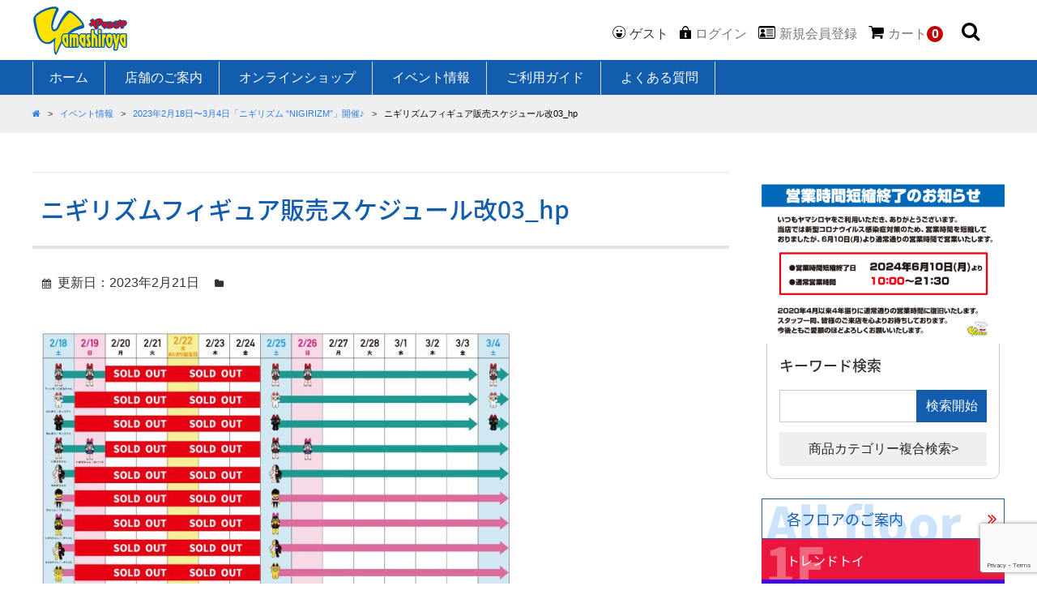

--- FILE ---
content_type: text/html; charset=UTF-8
request_url: https://e-yamashiroya.com/event/36523/attachment/%E3%83%8B%E3%82%AD%E3%82%99%E3%83%AA%E3%82%B9%E3%82%99%E3%83%A0%E3%83%95%E3%82%A3%E3%82%AD%E3%82%99%E3%83%A5%E3%82%A2%E8%B2%A9%E5%A3%B2%E3%82%B9%E3%82%B1%E3%82%B7%E3%82%99%E3%83%A5%E3%83%BC%E3%83%AB-3/
body_size: 47400
content:
<!DOCTYPE html>
<head prefix="og://ogp.me/ns# fb://ogp.me/ns/fb# article://ogp.me/ns/article#">
<meta charset="UTF-8" />
<meta http-equiv="X-UA-Compatible" content="IE=edge,chrome=1">
<meta name="viewport" content="width=device-width, initial-scale=1.0">
<meta name="format-detection" content="telephone=no"/>
<!-- Google tag (gtag.js) -->
<script async src="https://www.googletagmanager.com/gtag/js?id=G-YS149XLJH0"></script>
<script>
  window.dataLayer = window.dataLayer || [];
  function gtag(){dataLayer.push(arguments);}
  gtag('js', new Date());
  gtag('config', 'G-YS149XLJH0');
</script>

<link rel="icon" type="image/x-icon" href="https://e-yamashiroya.com/wp_eyama/wp-content/themes/welcart_basic_carina/img/favicon.ico" sizes="16x16">
<link rel="icon" type="image/x-icon" href="https://e-yamashiroya.com/wp_eyama/wp-content/themes/welcart_basic_carina/img/favicon-32x32.ico" sizes="32x32" />
<link rel="icon" href="https://e-yamashiroya.com/wp_eyama/wp-content/themes/welcart_basic_carina/img/favicon-32x32.png" sizes="32x32" />
<link rel="icon" href="https://e-yamashiroya.com/wp_eyama/wp-content/themes/welcart_basic_carina/img/apple-touch-icon.png" sizes="192x192" />
<link rel="apple-touch-icon" href="https://e-yamashiroya.com/wp_eyama/wp-content/themes/welcart_basic_carina/img/apple-touch-icon.png" sizes="192x192" />
<link rel="apple-touch-icon-precomposed" href="https://e-yamashiroya.com/wp_eyama/wp-content/themes/welcart_basic_carina/img/apple-touch-icon.png" sizes="192x192" />
<link rel="shortcut icon" href="https://e-yamashiroya.com/wp_eyama/wp-content/themes/welcart_basic_carina/img/apple-touch-icon.png" sizes="192x192" />

<meta name='robots' content='index, follow, max-image-preview:large, max-snippet:-1, max-video-preview:-1' />

	<!-- This site is optimized with the Yoast SEO plugin v25.6 - https://yoast.com/wordpress/plugins/seo/ -->
	<title>ニギリズムフィギュア販売スケジュール改03_hp | ヤマシロヤ（Yamashiroya）</title>
	<link rel="canonical" href="https://e-yamashiroya.com/event/36523/attachment/ニギリズムフィギュア販売スケジュール-3/" />
	<meta property="og:locale" content="ja_JP" />
	<meta property="og:type" content="article" />
	<meta property="og:title" content="ニギリズムフィギュア販売スケジュール改03_hp | ヤマシロヤ（Yamashiroya）" />
	<meta property="og:url" content="https://e-yamashiroya.com/event/36523/attachment/ニギリズムフィギュア販売スケジュール-3/" />
	<meta property="og:site_name" content="ヤマシロヤ（Yamashiroya）" />
	<meta property="article:publisher" content="https://www.facebook.com/toy.yamashiroya/" />
	<meta property="article:modified_time" content="2023-02-21T05:02:13+00:00" />
	<meta property="og:image" content="https://e-yamashiroya.com/event/36523/attachment/%E3%83%8B%E3%82%AD%E3%82%99%E3%83%AA%E3%82%B9%E3%82%99%E3%83%A0%E3%83%95%E3%82%A3%E3%82%AD%E3%82%99%E3%83%A5%E3%82%A2%E8%B2%A9%E5%A3%B2%E3%82%B9%E3%82%B1%E3%82%B7%E3%82%99%E3%83%A5%E3%83%BC%E3%83%AB-3" />
	<meta property="og:image:width" content="800" />
	<meta property="og:image:height" content="769" />
	<meta property="og:image:type" content="image/jpeg" />
	<meta name="twitter:card" content="summary_large_image" />
	<meta name="twitter:site" content="@toy_yamashiroya" />
	<script type="application/ld+json" class="yoast-schema-graph">{"@context":"https://schema.org","@graph":[{"@type":"WebPage","@id":"https://e-yamashiroya.com/event/36523/attachment/%E3%83%8B%E3%82%AD%E3%82%99%E3%83%AA%E3%82%B9%E3%82%99%E3%83%A0%E3%83%95%E3%82%A3%E3%82%AD%E3%82%99%E3%83%A5%E3%82%A2%E8%B2%A9%E5%A3%B2%E3%82%B9%E3%82%B1%E3%82%B7%E3%82%99%E3%83%A5%E3%83%BC%E3%83%AB-3/","url":"https://e-yamashiroya.com/event/36523/attachment/%E3%83%8B%E3%82%AD%E3%82%99%E3%83%AA%E3%82%B9%E3%82%99%E3%83%A0%E3%83%95%E3%82%A3%E3%82%AD%E3%82%99%E3%83%A5%E3%82%A2%E8%B2%A9%E5%A3%B2%E3%82%B9%E3%82%B1%E3%82%B7%E3%82%99%E3%83%A5%E3%83%BC%E3%83%AB-3/","name":"ニギリズムフィギュア販売スケジュール改03_hp | ヤマシロヤ（Yamashiroya）","isPartOf":{"@id":"https://e-yamashiroya.com/#website"},"primaryImageOfPage":{"@id":"https://e-yamashiroya.com/event/36523/attachment/%E3%83%8B%E3%82%AD%E3%82%99%E3%83%AA%E3%82%B9%E3%82%99%E3%83%A0%E3%83%95%E3%82%A3%E3%82%AD%E3%82%99%E3%83%A5%E3%82%A2%E8%B2%A9%E5%A3%B2%E3%82%B9%E3%82%B1%E3%82%B7%E3%82%99%E3%83%A5%E3%83%BC%E3%83%AB-3/#primaryimage"},"image":{"@id":"https://e-yamashiroya.com/event/36523/attachment/%E3%83%8B%E3%82%AD%E3%82%99%E3%83%AA%E3%82%B9%E3%82%99%E3%83%A0%E3%83%95%E3%82%A3%E3%82%AD%E3%82%99%E3%83%A5%E3%82%A2%E8%B2%A9%E5%A3%B2%E3%82%B9%E3%82%B1%E3%82%B7%E3%82%99%E3%83%A5%E3%83%BC%E3%83%AB-3/#primaryimage"},"thumbnailUrl":"https://e-yamashiroya.com/wp_eyama/wp-content/uploads/2023/02/ced6fdddd71c77cfb87f2965978d8f12.jpg","datePublished":"2023-02-21T05:00:39+00:00","dateModified":"2023-02-21T05:02:13+00:00","breadcrumb":{"@id":"https://e-yamashiroya.com/event/36523/attachment/%E3%83%8B%E3%82%AD%E3%82%99%E3%83%AA%E3%82%B9%E3%82%99%E3%83%A0%E3%83%95%E3%82%A3%E3%82%AD%E3%82%99%E3%83%A5%E3%82%A2%E8%B2%A9%E5%A3%B2%E3%82%B9%E3%82%B1%E3%82%B7%E3%82%99%E3%83%A5%E3%83%BC%E3%83%AB-3/#breadcrumb"},"inLanguage":"ja","potentialAction":[{"@type":"ReadAction","target":["https://e-yamashiroya.com/event/36523/attachment/%E3%83%8B%E3%82%AD%E3%82%99%E3%83%AA%E3%82%B9%E3%82%99%E3%83%A0%E3%83%95%E3%82%A3%E3%82%AD%E3%82%99%E3%83%A5%E3%82%A2%E8%B2%A9%E5%A3%B2%E3%82%B9%E3%82%B1%E3%82%B7%E3%82%99%E3%83%A5%E3%83%BC%E3%83%AB-3/"]}]},{"@type":"ImageObject","inLanguage":"ja","@id":"https://e-yamashiroya.com/event/36523/attachment/%E3%83%8B%E3%82%AD%E3%82%99%E3%83%AA%E3%82%B9%E3%82%99%E3%83%A0%E3%83%95%E3%82%A3%E3%82%AD%E3%82%99%E3%83%A5%E3%82%A2%E8%B2%A9%E5%A3%B2%E3%82%B9%E3%82%B1%E3%82%B7%E3%82%99%E3%83%A5%E3%83%BC%E3%83%AB-3/#primaryimage","url":"https://e-yamashiroya.com/wp_eyama/wp-content/uploads/2023/02/ced6fdddd71c77cfb87f2965978d8f12.jpg","contentUrl":"https://e-yamashiroya.com/wp_eyama/wp-content/uploads/2023/02/ced6fdddd71c77cfb87f2965978d8f12.jpg","width":800,"height":769},{"@type":"BreadcrumbList","@id":"https://e-yamashiroya.com/event/36523/attachment/%E3%83%8B%E3%82%AD%E3%82%99%E3%83%AA%E3%82%B9%E3%82%99%E3%83%A0%E3%83%95%E3%82%A3%E3%82%AD%E3%82%99%E3%83%A5%E3%82%A2%E8%B2%A9%E5%A3%B2%E3%82%B9%E3%82%B1%E3%82%B7%E3%82%99%E3%83%A5%E3%83%BC%E3%83%AB-3/#breadcrumb","itemListElement":[{"@type":"ListItem","position":1,"name":"ホーム","item":"https://e-yamashiroya.com/"},{"@type":"ListItem","position":2,"name":"2023年2月18日〜3月4日「ニギリズム “NIGIRIZM”」開催♪","item":"https://e-yamashiroya.com/event/36523/"},{"@type":"ListItem","position":3,"name":"ニギリズムフィギュア販売スケジュール改03_hp"}]},{"@type":"WebSite","@id":"https://e-yamashiroya.com/#website","url":"https://e-yamashiroya.com/","name":"ヤマシロヤ（Yamashiroya）","description":"上野駅前のビル、ぜーんぶおもちゃの専門店。","publisher":{"@id":"https://e-yamashiroya.com/#organization"},"potentialAction":[{"@type":"SearchAction","target":{"@type":"EntryPoint","urlTemplate":"https://e-yamashiroya.com/?s={search_term_string}"},"query-input":{"@type":"PropertyValueSpecification","valueRequired":true,"valueName":"search_term_string"}}],"inLanguage":"ja"},{"@type":"Organization","@id":"https://e-yamashiroya.com/#organization","name":"有限会社ヤマシロヤ","url":"https://e-yamashiroya.com/","logo":{"@type":"ImageObject","inLanguage":"ja","@id":"https://e-yamashiroya.com/#/schema/logo/image/","url":"https://e-yamashiroya.com/wp_eyama/wp-content/uploads/2023/10/yamashiroya_logo_2016.jpg","contentUrl":"https://e-yamashiroya.com/wp_eyama/wp-content/uploads/2023/10/yamashiroya_logo_2016.jpg","width":1200,"height":1200,"caption":"有限会社ヤマシロヤ"},"image":{"@id":"https://e-yamashiroya.com/#/schema/logo/image/"},"sameAs":["https://www.facebook.com/toy.yamashiroya/","https://x.com/toy_yamashiroya","https://www.instagram.com/toy_yamashiroya/"]}]}</script>
	<!-- / Yoast SEO plugin. -->


<link rel='stylesheet' id='wp-block-library-css' href='https://e-yamashiroya.com/wp_eyama/wp-includes/css/dist/block-library/style.min.css?ver=6.6.4' type='text/css' media='all' />
<style id='classic-theme-styles-inline-css' type='text/css'>
/*! This file is auto-generated */
.wp-block-button__link{color:#fff;background-color:#32373c;border-radius:9999px;box-shadow:none;text-decoration:none;padding:calc(.667em + 2px) calc(1.333em + 2px);font-size:1.125em}.wp-block-file__button{background:#32373c;color:#fff;text-decoration:none}
</style>
<style id='global-styles-inline-css' type='text/css'>
:root{--wp--preset--aspect-ratio--square: 1;--wp--preset--aspect-ratio--4-3: 4/3;--wp--preset--aspect-ratio--3-4: 3/4;--wp--preset--aspect-ratio--3-2: 3/2;--wp--preset--aspect-ratio--2-3: 2/3;--wp--preset--aspect-ratio--16-9: 16/9;--wp--preset--aspect-ratio--9-16: 9/16;--wp--preset--color--black: #000000;--wp--preset--color--cyan-bluish-gray: #abb8c3;--wp--preset--color--white: #ffffff;--wp--preset--color--pale-pink: #f78da7;--wp--preset--color--vivid-red: #cf2e2e;--wp--preset--color--luminous-vivid-orange: #ff6900;--wp--preset--color--luminous-vivid-amber: #fcb900;--wp--preset--color--light-green-cyan: #7bdcb5;--wp--preset--color--vivid-green-cyan: #00d084;--wp--preset--color--pale-cyan-blue: #8ed1fc;--wp--preset--color--vivid-cyan-blue: #0693e3;--wp--preset--color--vivid-purple: #9b51e0;--wp--preset--gradient--vivid-cyan-blue-to-vivid-purple: linear-gradient(135deg,rgba(6,147,227,1) 0%,rgb(155,81,224) 100%);--wp--preset--gradient--light-green-cyan-to-vivid-green-cyan: linear-gradient(135deg,rgb(122,220,180) 0%,rgb(0,208,130) 100%);--wp--preset--gradient--luminous-vivid-amber-to-luminous-vivid-orange: linear-gradient(135deg,rgba(252,185,0,1) 0%,rgba(255,105,0,1) 100%);--wp--preset--gradient--luminous-vivid-orange-to-vivid-red: linear-gradient(135deg,rgba(255,105,0,1) 0%,rgb(207,46,46) 100%);--wp--preset--gradient--very-light-gray-to-cyan-bluish-gray: linear-gradient(135deg,rgb(238,238,238) 0%,rgb(169,184,195) 100%);--wp--preset--gradient--cool-to-warm-spectrum: linear-gradient(135deg,rgb(74,234,220) 0%,rgb(151,120,209) 20%,rgb(207,42,186) 40%,rgb(238,44,130) 60%,rgb(251,105,98) 80%,rgb(254,248,76) 100%);--wp--preset--gradient--blush-light-purple: linear-gradient(135deg,rgb(255,206,236) 0%,rgb(152,150,240) 100%);--wp--preset--gradient--blush-bordeaux: linear-gradient(135deg,rgb(254,205,165) 0%,rgb(254,45,45) 50%,rgb(107,0,62) 100%);--wp--preset--gradient--luminous-dusk: linear-gradient(135deg,rgb(255,203,112) 0%,rgb(199,81,192) 50%,rgb(65,88,208) 100%);--wp--preset--gradient--pale-ocean: linear-gradient(135deg,rgb(255,245,203) 0%,rgb(182,227,212) 50%,rgb(51,167,181) 100%);--wp--preset--gradient--electric-grass: linear-gradient(135deg,rgb(202,248,128) 0%,rgb(113,206,126) 100%);--wp--preset--gradient--midnight: linear-gradient(135deg,rgb(2,3,129) 0%,rgb(40,116,252) 100%);--wp--preset--font-size--small: 13px;--wp--preset--font-size--medium: 20px;--wp--preset--font-size--large: 36px;--wp--preset--font-size--x-large: 42px;--wp--preset--spacing--20: 0.44rem;--wp--preset--spacing--30: 0.67rem;--wp--preset--spacing--40: 1rem;--wp--preset--spacing--50: 1.5rem;--wp--preset--spacing--60: 2.25rem;--wp--preset--spacing--70: 3.38rem;--wp--preset--spacing--80: 5.06rem;--wp--preset--shadow--natural: 6px 6px 9px rgba(0, 0, 0, 0.2);--wp--preset--shadow--deep: 12px 12px 50px rgba(0, 0, 0, 0.4);--wp--preset--shadow--sharp: 6px 6px 0px rgba(0, 0, 0, 0.2);--wp--preset--shadow--outlined: 6px 6px 0px -3px rgba(255, 255, 255, 1), 6px 6px rgba(0, 0, 0, 1);--wp--preset--shadow--crisp: 6px 6px 0px rgba(0, 0, 0, 1);}:where(.is-layout-flex){gap: 0.5em;}:where(.is-layout-grid){gap: 0.5em;}body .is-layout-flex{display: flex;}.is-layout-flex{flex-wrap: wrap;align-items: center;}.is-layout-flex > :is(*, div){margin: 0;}body .is-layout-grid{display: grid;}.is-layout-grid > :is(*, div){margin: 0;}:where(.wp-block-columns.is-layout-flex){gap: 2em;}:where(.wp-block-columns.is-layout-grid){gap: 2em;}:where(.wp-block-post-template.is-layout-flex){gap: 1.25em;}:where(.wp-block-post-template.is-layout-grid){gap: 1.25em;}.has-black-color{color: var(--wp--preset--color--black) !important;}.has-cyan-bluish-gray-color{color: var(--wp--preset--color--cyan-bluish-gray) !important;}.has-white-color{color: var(--wp--preset--color--white) !important;}.has-pale-pink-color{color: var(--wp--preset--color--pale-pink) !important;}.has-vivid-red-color{color: var(--wp--preset--color--vivid-red) !important;}.has-luminous-vivid-orange-color{color: var(--wp--preset--color--luminous-vivid-orange) !important;}.has-luminous-vivid-amber-color{color: var(--wp--preset--color--luminous-vivid-amber) !important;}.has-light-green-cyan-color{color: var(--wp--preset--color--light-green-cyan) !important;}.has-vivid-green-cyan-color{color: var(--wp--preset--color--vivid-green-cyan) !important;}.has-pale-cyan-blue-color{color: var(--wp--preset--color--pale-cyan-blue) !important;}.has-vivid-cyan-blue-color{color: var(--wp--preset--color--vivid-cyan-blue) !important;}.has-vivid-purple-color{color: var(--wp--preset--color--vivid-purple) !important;}.has-black-background-color{background-color: var(--wp--preset--color--black) !important;}.has-cyan-bluish-gray-background-color{background-color: var(--wp--preset--color--cyan-bluish-gray) !important;}.has-white-background-color{background-color: var(--wp--preset--color--white) !important;}.has-pale-pink-background-color{background-color: var(--wp--preset--color--pale-pink) !important;}.has-vivid-red-background-color{background-color: var(--wp--preset--color--vivid-red) !important;}.has-luminous-vivid-orange-background-color{background-color: var(--wp--preset--color--luminous-vivid-orange) !important;}.has-luminous-vivid-amber-background-color{background-color: var(--wp--preset--color--luminous-vivid-amber) !important;}.has-light-green-cyan-background-color{background-color: var(--wp--preset--color--light-green-cyan) !important;}.has-vivid-green-cyan-background-color{background-color: var(--wp--preset--color--vivid-green-cyan) !important;}.has-pale-cyan-blue-background-color{background-color: var(--wp--preset--color--pale-cyan-blue) !important;}.has-vivid-cyan-blue-background-color{background-color: var(--wp--preset--color--vivid-cyan-blue) !important;}.has-vivid-purple-background-color{background-color: var(--wp--preset--color--vivid-purple) !important;}.has-black-border-color{border-color: var(--wp--preset--color--black) !important;}.has-cyan-bluish-gray-border-color{border-color: var(--wp--preset--color--cyan-bluish-gray) !important;}.has-white-border-color{border-color: var(--wp--preset--color--white) !important;}.has-pale-pink-border-color{border-color: var(--wp--preset--color--pale-pink) !important;}.has-vivid-red-border-color{border-color: var(--wp--preset--color--vivid-red) !important;}.has-luminous-vivid-orange-border-color{border-color: var(--wp--preset--color--luminous-vivid-orange) !important;}.has-luminous-vivid-amber-border-color{border-color: var(--wp--preset--color--luminous-vivid-amber) !important;}.has-light-green-cyan-border-color{border-color: var(--wp--preset--color--light-green-cyan) !important;}.has-vivid-green-cyan-border-color{border-color: var(--wp--preset--color--vivid-green-cyan) !important;}.has-pale-cyan-blue-border-color{border-color: var(--wp--preset--color--pale-cyan-blue) !important;}.has-vivid-cyan-blue-border-color{border-color: var(--wp--preset--color--vivid-cyan-blue) !important;}.has-vivid-purple-border-color{border-color: var(--wp--preset--color--vivid-purple) !important;}.has-vivid-cyan-blue-to-vivid-purple-gradient-background{background: var(--wp--preset--gradient--vivid-cyan-blue-to-vivid-purple) !important;}.has-light-green-cyan-to-vivid-green-cyan-gradient-background{background: var(--wp--preset--gradient--light-green-cyan-to-vivid-green-cyan) !important;}.has-luminous-vivid-amber-to-luminous-vivid-orange-gradient-background{background: var(--wp--preset--gradient--luminous-vivid-amber-to-luminous-vivid-orange) !important;}.has-luminous-vivid-orange-to-vivid-red-gradient-background{background: var(--wp--preset--gradient--luminous-vivid-orange-to-vivid-red) !important;}.has-very-light-gray-to-cyan-bluish-gray-gradient-background{background: var(--wp--preset--gradient--very-light-gray-to-cyan-bluish-gray) !important;}.has-cool-to-warm-spectrum-gradient-background{background: var(--wp--preset--gradient--cool-to-warm-spectrum) !important;}.has-blush-light-purple-gradient-background{background: var(--wp--preset--gradient--blush-light-purple) !important;}.has-blush-bordeaux-gradient-background{background: var(--wp--preset--gradient--blush-bordeaux) !important;}.has-luminous-dusk-gradient-background{background: var(--wp--preset--gradient--luminous-dusk) !important;}.has-pale-ocean-gradient-background{background: var(--wp--preset--gradient--pale-ocean) !important;}.has-electric-grass-gradient-background{background: var(--wp--preset--gradient--electric-grass) !important;}.has-midnight-gradient-background{background: var(--wp--preset--gradient--midnight) !important;}.has-small-font-size{font-size: var(--wp--preset--font-size--small) !important;}.has-medium-font-size{font-size: var(--wp--preset--font-size--medium) !important;}.has-large-font-size{font-size: var(--wp--preset--font-size--large) !important;}.has-x-large-font-size{font-size: var(--wp--preset--font-size--x-large) !important;}
:where(.wp-block-post-template.is-layout-flex){gap: 1.25em;}:where(.wp-block-post-template.is-layout-grid){gap: 1.25em;}
:where(.wp-block-columns.is-layout-flex){gap: 2em;}:where(.wp-block-columns.is-layout-grid){gap: 2em;}
:root :where(.wp-block-pullquote){font-size: 1.5em;line-height: 1.6;}
</style>
<link rel='stylesheet' id='contact-form-7-css' href='https://e-yamashiroya.com/wp_eyama/wp-content/plugins/contact-form-7/includes/css/styles.css?ver=5.9.8' type='text/css' media='all' />
<link rel='stylesheet' id='parent-style-css' href='https://e-yamashiroya.com/wp_eyama/wp-content/themes/welcart_basic/style.css?ver=6.6.4' type='text/css' media='all' />
<link rel='stylesheet' id='web-font-css' href='https://e-yamashiroya.com/wp_eyama/wp-content/themes/welcart_basic_carina/css/font.css?ver=6.6.4' type='text/css' media='all' />
<link rel='stylesheet' id='usces_default_css-css' href='https://e-yamashiroya.com/wp_eyama/wp-content/plugins/usc-e-shop/css/usces_default.css?ver=2.10.6.2408191' type='text/css' media='all' />
<link rel='stylesheet' id='parent-cart-css' href='https://e-yamashiroya.com/wp_eyama/wp-content/themes/welcart_basic/usces_cart.css?ver=6.6.4' type='text/css' media='all' />
<link rel='stylesheet' id='wc-basic-style-css' href='https://e-yamashiroya.com/wp_eyama/wp-content/themes/welcart_basic_carina/style.css?ver=1.7.7' type='text/css' media='all' />
<link rel='stylesheet' id='font-awesome-css' href='https://e-yamashiroya.com/wp_eyama/wp-content/themes/welcart_basic/font-awesome/font-awesome.min.css?ver=1.0' type='text/css' media='all' />
<link rel='stylesheet' id='luminous-basic-css-css' href='https://e-yamashiroya.com/wp_eyama/wp-content/themes/welcart_basic/css/luminous-basic.css?ver=1.0' type='text/css' media='all' />
<link rel='stylesheet' id='dashicons-css' href='https://e-yamashiroya.com/wp_eyama/wp-includes/css/dashicons.min.css?ver=6.6.4' type='text/css' media='all' />
<link rel='stylesheet' id='theme_cart_css-css' href='https://e-yamashiroya.com/wp_eyama/wp-content/themes/welcart_basic_carina/usces_cart.css?ver=2.10.6.2408191' type='text/css' media='all' />
<script type="text/javascript" src="https://e-yamashiroya.com/wp_eyama/wp-includes/js/jquery/jquery.min.js?ver=3.7.1" id="jquery-core-js"></script>
<script type="text/javascript" src="https://e-yamashiroya.com/wp_eyama/wp-includes/js/jquery/jquery-migrate.min.js?ver=3.4.1" id="jquery-migrate-js"></script>
<script type="text/javascript" src="https://e-yamashiroya.com/wp_eyama/wp-content/themes/welcart_basic/js/front-customized.js?ver=1.0" id="wc-basic-js-js"></script>
<link rel="https://api.w.org/" href="https://e-yamashiroya.com/wp-json/" /><link rel="alternate" title="JSON" type="application/json" href="https://e-yamashiroya.com/wp-json/wp/v2/media/37547" /><link rel="alternate" title="oEmbed (JSON)" type="application/json+oembed" href="https://e-yamashiroya.com/wp-json/oembed/1.0/embed?url=https%3A%2F%2Fe-yamashiroya.com%2Fevent%2F36523%2Fattachment%2F%25e3%2583%258b%25e3%2582%25ad%25e3%2582%2599%25e3%2583%25aa%25e3%2582%25b9%25e3%2582%2599%25e3%2583%25a0%25e3%2583%2595%25e3%2582%25a3%25e3%2582%25ad%25e3%2582%2599%25e3%2583%25a5%25e3%2582%25a2%25e8%25b2%25a9%25e5%25a3%25b2%25e3%2582%25b9%25e3%2582%25b1%25e3%2582%25b7%25e3%2582%2599%25e3%2583%25a5%25e3%2583%25bc%25e3%2583%25ab-3%2F" />
<link rel="alternate" title="oEmbed (XML)" type="text/xml+oembed" href="https://e-yamashiroya.com/wp-json/oembed/1.0/embed?url=https%3A%2F%2Fe-yamashiroya.com%2Fevent%2F36523%2Fattachment%2F%25e3%2583%258b%25e3%2582%25ad%25e3%2582%2599%25e3%2583%25aa%25e3%2582%25b9%25e3%2582%2599%25e3%2583%25a0%25e3%2583%2595%25e3%2582%25a3%25e3%2582%25ad%25e3%2582%2599%25e3%2583%25a5%25e3%2582%25a2%25e8%25b2%25a9%25e5%25a3%25b2%25e3%2582%25b9%25e3%2582%25b1%25e3%2582%25b7%25e3%2582%2599%25e3%2583%25a5%25e3%2583%25bc%25e3%2583%25ab-3%2F&#038;format=xml" />
<script>
    document.addEventListener( 'wpcf7mailsent', function( event ) {
      if ( '196' == event.detail.contactFormId ) {
        window.dataLayer = window.dataLayer || [];
        window.dataLayer.push({
          'event':'wpcf7',
          'contactform7_type':'お問い合わせ'
        });
      }
    }, false );
  </script>		<style type="text/css" id="wp-custom-css">
						/* フリーブロック（追加2023.0413）*/
.free-block { text-align: left; }
.free-block .widget_title { line-height: 1.6; font-feature-settings: "palt";}
:where(p, h1, h2, h3, h4, h5, h6) { overflow-wrap: break-word;}
:where(h1,h2,h3,h4,h5,h6){ font-feature-settings: "palt";}
.free-block img{ width:auto; max-height: 300px; margin: 0 1em;}
.keyword-list a { font-size: 14px; }
.keyword-list a::before{ content: "#";}
.keyword-list a span{ color: #333333; font-size: 12px; padding-left: 5px; }
.access-blocks{ display: flex; flex-wrap: wrap; gap: 20px;}
.access-blocks .block1,.access-blocks .block2{ width:calc(50% - 20px);display: flex;}
.access-blocks .block3{ min-width:100%; display: flex;}
@media screen and (max-width: 600px) {
 .access-blocks .block1,
 .access-blocks .block2{ width:100%; display: flex;}
 .free-block img.alignleft,
 .free-block img.alignright{
  min-width: 100%;
  max-height:none;
  float: none;
  margin: 0 auto 1em;
 }
}		</style>
		</head>
<body class="attachment attachment-template-default single single-attachment postid-37547 attachmentid-37547 attachment-jpeg">
<div id="wrap">


<header id="header">
<div class="header-in">
<div class="logo"><a href="https://e-yamashiroya.com/" title="ヤマシロヤ（Yamashiroya）" rel="home"><img src="https://e-yamashiroya.com/wp_eyama/wp-content/themes/welcart_basic_carina/img/logo.svg" alt="ヤマシロヤ（Yamashiroya）上野駅前のビル、ぜーんぶおもちゃの専門店。"/></a></div>

<ul class="member-list">
	
			<li class="i-user">ゲスト</li>
		<li class="i-login"><a href="https://e-yamashiroya.com/usces-member/?usces_page=login" class="usces_login_a">ログイン</a></li>
		<li class="i-member"><a href="https://e-yamashiroya.com/usces-member/?usces_page=newmember">新規会員登録</a></li>	
		<li><a href="https://e-yamashiroya.com/usces-cart/"><i class="i-cart">カート<span class="total-quant">0</span></i></a></li>
	<li class="search-btn">
	<form role="form" method="get" id="search-h" action="https://e-yamashiroya.com/">
	<input type="text" value="" name="s" id="s" placeholder="キーワード検索" />
	<input type="submit" id="searchsubmit" />
	</form>
	<i class="i-search"></i>
	</li>
</ul>

</div><!--//header-in-->
</header><!--//header-->

<nav id="h-navi">
<div class="inner">
	<ul class="menu">
	<li id="menu-item-55" class="menu-item menu-item-type-custom menu-item-object-custom menu-item-home menu-item-55"><a href="//e-yamashiroya.com/">ホーム</a></li>
<li id="menu-item-58" class="menu-item menu-item-type-post_type menu-item-object-page menu-item-58"><a href="https://e-yamashiroya.com/info/">店舗のご案内</a></li>
<li id="menu-item-59" class="menu-item menu-item-type-taxonomy menu-item-object-category menu-item-has-children menu-item-59"><a href="https://e-yamashiroya.com/item/">オンラインショップ</a>
<ul class="sub-menu">
	<li id="menu-item-305" class="menu-item menu-item-type-taxonomy menu-item-object-category menu-item-305"><a href="https://e-yamashiroya.com/item/cat1/">トレンドトイ</a></li>
	<li id="menu-item-303" class="menu-item menu-item-type-taxonomy menu-item-object-category menu-item-303"><a href="https://e-yamashiroya.com/item/cat2/">アニメ・海外キャラクター</a></li>
	<li id="menu-item-306" class="menu-item menu-item-type-taxonomy menu-item-object-category menu-item-306"><a href="https://e-yamashiroya.com/item/cat3/">パズル・ゲームキャラ・トレカ</a></li>
	<li id="menu-item-304" class="menu-item menu-item-type-taxonomy menu-item-object-category menu-item-304"><a href="https://e-yamashiroya.com/item/cat4/">キッズトイ</a></li>
	<li id="menu-item-308" class="menu-item menu-item-type-taxonomy menu-item-object-category menu-item-308"><a href="https://e-yamashiroya.com/item/cat5/">キャラクターフィギュア／グッズ・ホビー</a></li>
	<li id="menu-item-307" class="menu-item menu-item-type-taxonomy menu-item-object-category menu-item-307"><a href="https://e-yamashiroya.com/item/cat6/">ファンシーキャラクター</a></li>
	<li id="menu-item-309" class="menu-item menu-item-type-taxonomy menu-item-object-category menu-item-309"><a href="https://e-yamashiroya.com/item/webitem/">ヤマシロヤ限定</a></li>
</ul>
</li>
<li id="menu-item-60" class="menu-item menu-item-type-taxonomy menu-item-object-category menu-item-60"><a href="https://e-yamashiroya.com/event/">イベント情報</a></li>
<li id="menu-item-83" class="menu-item menu-item-type-post_type menu-item-object-page menu-item-has-children menu-item-83"><a href="https://e-yamashiroya.com/guide/">ご利用ガイド</a>
<ul class="sub-menu">
	<li id="menu-item-272" class="menu-item menu-item-type-post_type menu-item-object-page menu-item-272"><a href="https://e-yamashiroya.com/guide/flow/">ご注文について</a></li>
	<li id="menu-item-268" class="menu-item menu-item-type-post_type menu-item-object-page menu-item-268"><a href="https://e-yamashiroya.com/guide/cancel/">キャンセル・返品について</a></li>
	<li id="menu-item-270" class="menu-item menu-item-type-post_type menu-item-object-page menu-item-270"><a href="https://e-yamashiroya.com/guide/soryo/">送料について</a></li>
	<li id="menu-item-269" class="menu-item menu-item-type-post_type menu-item-object-page menu-item-269"><a href="https://e-yamashiroya.com/guide/oshiharai/">お支払い方法について</a></li>
	<li id="menu-item-351" class="menu-item menu-item-type-post_type menu-item-object-page menu-item-351"><a href="https://e-yamashiroya.com/guide/oldguide/">旧通販サイトをご利用の方へ</a></li>
</ul>
</li>
<li id="menu-item-267" class="menu-item menu-item-type-post_type menu-item-object-page menu-item-267"><a href="https://e-yamashiroya.com/faq/">よくある質問</a></li>
	</ul>
</div>
</nav>


<div class="pankuzu">
<div class="inner">
<ol class="breadcrumbs" typeof="BreadcrumbList" vocab="//schema.org/">
<li class="home"><span property="itemListElement" typeof="ListItem"><a property="item" typeof="WebPage" title="ヤマシロヤ（Yamashiroya）へ移動" href="https://e-yamashiroya.com" class="home"><span property="name"><i class="fa fa-home"></i></span></a><meta property="position" content="1"></span></li>
<li class="taxonomy category"><span property="itemListElement" typeof="ListItem"><a property="item" typeof="WebPage" title="イベント情報のカテゴリーアーカイブへ移動" href="https://e-yamashiroya.com/event/" class="taxonomy category"><span property="name">イベント情報</span></a><meta property="position" content="2"></span></li>
<li class="post post-post"><span property="itemListElement" typeof="ListItem"><a property="item" typeof="WebPage" title="2023年2月18日〜3月4日「ニギリズム “NIGIRIZM”」開催♪へ移動" href="https://e-yamashiroya.com/event/36523/" class="post post-post"><span property="name">2023年2月18日〜3月4日「ニギリズム “NIGIRIZM”」開催♪</span></a><meta property="position" content="3"></span></li>
<li class="post post-attachment current-item"><span property="itemListElement" typeof="ListItem"><span property="name">ニギリズムフィギュア販売スケジュール改03_hp</span><meta property="position" content="4"></span></li>
</ol>
</div><!--//inner-->
</div>
<div id="main" class="wrapper two-column right-set">

<div id="primary" class="site-content">
<div id="content" role="main">
		
			
<article class="post-37547 attachment type-attachment status-inherit" id="post-37547">

	<header class="entry-header">
		<h1 class="entry-title">ニギリズムフィギュア販売スケジュール改03_hp</h1>
	</header>
	
						<div class="entry-meta">
				<span class="date">更新日：<time>2023年2月21日</time></span>
				<span class="cat"></span>
			</div>
				
	<div class="entry-content">
		<p class="attachment"><a href='https://e-yamashiroya.com/wp_eyama/wp-content/uploads/2023/02/ced6fdddd71c77cfb87f2965978d8f12.jpg'><img fetchpriority="high" decoding="async" width="600" height="577" src="https://e-yamashiroya.com/wp_eyama/wp-content/uploads/2023/02/ced6fdddd71c77cfb87f2965978d8f12-600x577.jpg" class="attachment-medium size-medium" alt="" srcset="https://e-yamashiroya.com/wp_eyama/wp-content/uploads/2023/02/ced6fdddd71c77cfb87f2965978d8f12-600x577.jpg 600w, https://e-yamashiroya.com/wp_eyama/wp-content/uploads/2023/02/ced6fdddd71c77cfb87f2965978d8f12-768x738.jpg 768w, https://e-yamashiroya.com/wp_eyama/wp-content/uploads/2023/02/ced6fdddd71c77cfb87f2965978d8f12-300x288.jpg 300w, https://e-yamashiroya.com/wp_eyama/wp-content/uploads/2023/02/ced6fdddd71c77cfb87f2965978d8f12.jpg 800w" sizes="(max-width: 600px) 100vw, 600px" /></a></p>
	</div><!-- .entry-content -->

</article>			
		<div class="comment-area">
	<div class="feedback">
		</div>
	
<div id="comments" class="comments-area">

	
	
	
</div><!-- .comments-area -->
	</div><!-- .comment-area -->
	
<div id="sns-sharebox">
<h2>この記事・商品をシェアする</h2>
<ul class="post-sns">
<li class="twitter"><a href="//twitter.com/share?url=https://e-yamashiroya.com/event/36523/attachment/%e3%83%8b%e3%82%ad%e3%82%99%e3%83%aa%e3%82%b9%e3%82%99%e3%83%a0%e3%83%95%e3%82%a3%e3%82%ad%e3%82%99%e3%83%a5%e3%82%a2%e8%b2%a9%e5%a3%b2%e3%82%b9%e3%82%b1%e3%82%b7%e3%82%99%e3%83%a5%e3%83%bc%e3%83%ab-3/&text=ニギリズムフィギュア販売スケジュール改03_hp" target="_blank"><i class="icon-twitter"></i><span>Twitter</span></a></li>
<li class="facebook"><a href="//www.facebook.com/share.php?u=https://e-yamashiroya.com/event/36523/attachment/%e3%83%8b%e3%82%ad%e3%82%99%e3%83%aa%e3%82%b9%e3%82%99%e3%83%a0%e3%83%95%e3%82%a3%e3%82%ad%e3%82%99%e3%83%a5%e3%82%a2%e8%b2%a9%e5%a3%b2%e3%82%b9%e3%82%b1%e3%82%b7%e3%82%99%e3%83%a5%e3%83%bc%e3%83%ab-3/" onclick="window.open(this.href, 'FBwindow', 'width=650, height=450, menubar=no, toolbar=no, scrollbars=yes'); return false;"><i class="icon-facebook2"></i><span>Facebook</span></a></li>
<li class="hatebu"><a href="//b.hatena.ne.jp/add?mode=confirm&url=https://e-yamashiroya.com/event/36523/attachment/%e3%83%8b%e3%82%ad%e3%82%99%e3%83%aa%e3%82%b9%e3%82%99%e3%83%a0%e3%83%95%e3%82%a3%e3%82%ad%e3%82%99%e3%83%a5%e3%82%a2%e8%b2%a9%e5%a3%b2%e3%82%b9%e3%82%b1%e3%82%b7%e3%82%99%e3%83%a5%e3%83%bc%e3%83%ab-3/&title=ニギリズムフィギュア販売スケジュール改03_hp"><i class="icon-hatena"></i><span>はてブ</span></a></li>
<li class="googleplus"><a href="https://plus.google.com/share?url=https://e-yamashiroya.com/event/36523/attachment/%e3%83%8b%e3%82%ad%e3%82%99%e3%83%aa%e3%82%b9%e3%82%99%e3%83%a0%e3%83%95%e3%82%a3%e3%82%ad%e3%82%99%e3%83%a5%e3%82%a2%e8%b2%a9%e5%a3%b2%e3%82%b9%e3%82%b1%e3%82%b7%e3%82%99%e3%83%a5%e3%83%bc%e3%83%ab-3/" onclick="window.open(this.href, 'Gwindow', 'width=650, height=450, menubar=no, toolbar=no, scrollbars=yes'); return false;"><i class="icon-google-plus"></i><span>Google+</span></a></li>
<li class="pocket"><a href="//getpocket.com/edit?url=https://e-yamashiroya.com/event/36523/attachment/%e3%83%8b%e3%82%ad%e3%82%99%e3%83%aa%e3%82%b9%e3%82%99%e3%83%a0%e3%83%95%e3%82%a3%e3%82%ad%e3%82%99%e3%83%a5%e3%82%a2%e8%b2%a9%e5%a3%b2%e3%82%b9%e3%82%b1%e3%82%b7%e3%82%99%e3%83%a5%e3%83%bc%e3%83%ab-3/&title=ニギリズムフィギュア販売スケジュール改03_hp" onclick="window.open(this.href, 'FBwindow', 'width=550, height=350, menubar=no, toolbar=no, scrollbars=yes'); return false;"><i class="icon-pocket"></i><span>Pocket</span></a></li>
<li class="line"><a href="//line.me/R/msg/text/?ニギリズムフィギュア販売スケジュール改03_hphttps://e-yamashiroya.com/event/36523/attachment/%e3%83%8b%e3%82%ad%e3%82%99%e3%83%aa%e3%82%b9%e3%82%99%e3%83%a0%e3%83%95%e3%82%a3%e3%82%ad%e3%82%99%e3%83%a5%e3%82%a2%e8%b2%a9%e5%a3%b2%e3%82%b9%e3%82%b1%e3%82%b7%e3%82%99%e3%83%a5%e3%83%bc%e3%83%ab-3/"><i class="icon-line"></i><span>LINE</span></a></li>
<li class="feedly"><a href="//cloud.feedly.com/#subscription%2Ffeed%2Fhttp%3A%2F%2F3004.jp%2Ffeed%2F" target="blank"><i class="icon-feedly"></i><span>feedly</span></a></li>
</ul>
</div><!-- //sns-sharebox -->

</div><!-- #content -->
</div><!-- #primary -->


<aside id="secondary" class="widget-area" role="complementary">

	<section id="custom_html-11" class="widget_text widget widget_custom_html"><div class="textwidget custom-html-widget"><a href="//e-yamashiroya.com/shop-info/45180/"><img src="//e-yamashiroya.com/wp_eyama/wp-content/uploads/2024/06/06dc5dc14c39757cab4f27c0d31e4cd7.jpg
" alt="営業時間短縮終了のお知らせ（2024.06.10）" class="alignleft"></a></div></section><section id="welcart_search-3" class="widget widget_welcart_search"><h3 class="widget_title">キーワード検索</h3>
		<ul class="ucart_search_body ucart_widget_body"><li>
		<form method="get" id="searchform" action="https://e-yamashiroya.com" >
		<input type="text" value="" name="s" id="s" class="searchtext" /><input type="submit" id="searchsubmit" value="検索開始" />
		<div><a href="https://e-yamashiroya.com/usces-cart/?usces_page=search_item">商品カテゴリー複合検索&gt;</a></div>		</form>
		</li></ul>

		</section><section id="nav_menu-7" class="widget widget_nav_menu"><div class="menu-shop_cat-container"><ul id="menu-shop_cat" class="menu"><li id="menu-item-277" class="menu-item menu-item-type-post_type menu-item-object-page menu-item-277"><a href="https://e-yamashiroya.com/floor/">各フロアのご案内</a></li>
<li id="menu-item-205" class="menu-item menu-item-type-taxonomy menu-item-object-category menu-item-205"><a href="https://e-yamashiroya.com/item/cat1/">トレンドトイ</a></li>
<li id="menu-item-203" class="menu-item menu-item-type-taxonomy menu-item-object-category menu-item-203"><a href="https://e-yamashiroya.com/item/cat2/">アニメ・海外キャラクター</a></li>
<li id="menu-item-206" class="menu-item menu-item-type-taxonomy menu-item-object-category menu-item-206"><a href="https://e-yamashiroya.com/item/cat3/">パズル・ゲームキャラ・トレカ</a></li>
<li id="menu-item-204" class="menu-item menu-item-type-taxonomy menu-item-object-category menu-item-204"><a href="https://e-yamashiroya.com/item/cat4/">キッズトイ</a></li>
<li id="menu-item-208" class="menu-item menu-item-type-taxonomy menu-item-object-category menu-item-208"><a href="https://e-yamashiroya.com/item/cat5/">キャラクターフィギュア／グッズ・ホビー</a></li>
<li id="menu-item-207" class="menu-item menu-item-type-taxonomy menu-item-object-category menu-item-207"><a href="https://e-yamashiroya.com/item/cat6/">ファンシーキャラクター</a></li>
</ul></div></section><section id="nav_menu-9" class="widget widget_nav_menu"><div class="menu-side_navi_info-container"><ul id="menu-side_navi_info" class="menu"><li id="menu-item-874" class="menu-item menu-item-type-taxonomy menu-item-object-category menu-item-874"><a href="https://e-yamashiroya.com/event/">イベント情報</a></li>
<li id="menu-item-875" class="menu-item menu-item-type-taxonomy menu-item-object-category menu-item-875"><a href="https://e-yamashiroya.com/news/">ヤマシロヤニュース</a></li>
<li id="menu-item-876" class="menu-item menu-item-type-taxonomy menu-item-object-category menu-item-876"><a href="https://e-yamashiroya.com/shop-info/">店舗からのお知らせ</a></li>
<li id="menu-item-107" class="menu-item menu-item-type-post_type menu-item-object-page menu-item-107"><a href="https://e-yamashiroya.com/guide/oldguide/">旧通販サイトをご利用の方へ</a></li>
</ul></div></section><section id="text-4" class="widget widget_text">			<div class="textwidget"><p><a href="//e-yamashiroya.com/floor/"><img decoding="async" class="alignleft" src="//e-yamashiroya.com/wp_eyama/wp-content/uploads/2021/12/0bcc00022292011b10e4a3a26b0f09e3.jpg
" alt="ヤマシロヤ 各フロアのご案内" /></a></p>
</div>
		</section>
</aside><!-- #secondary -->
</div><!-- #main -->
	
<aside id="footer-link">
<div class="footer-link-in">

<div class="columnleft2">
		<div id="welcart_calendar-4" class="widget widget_welcart_calendar"><h3 class="widget_title">営業日カレンダー</h3>
		<ul class="ucart_calendar_body ucart_widget_body"><li>
		<div class="this-month">
<table cellspacing="0" class="usces_calendar">
<caption>今月(2026年1月)</caption>
<thead>
	<tr>
		<th>日</th>
		<th>月</th>
		<th>火</th>
		<th>水</th>
		<th>木</th>
		<th>金</th>
		<th>土</th>
	</tr>
</thead>
<tbody>
	<tr>
			<td>&nbsp;</td>
					<td>&nbsp;</td>
					<td>&nbsp;</td>
					<td>&nbsp;</td>
					<td >1</td>
					<td >2</td>
					<td >3</td>
				</tr>
	<tr>
			<td >4</td>
					<td >5</td>
					<td >6</td>
					<td >7</td>
					<td >8</td>
					<td >9</td>
					<td >10</td>
				</tr>
	<tr>
			<td >11</td>
					<td >12</td>
					<td >13</td>
					<td >14</td>
					<td >15</td>
					<td >16</td>
					<td >17</td>
				</tr>
	<tr>
			<td >18</td>
					<td  class="businesstoday">19</td>
					<td >20</td>
					<td >21</td>
					<td >22</td>
					<td >23</td>
					<td >24</td>
				</tr>
	<tr>
			<td >25</td>
					<td >26</td>
					<td >27</td>
					<td >28</td>
					<td >29</td>
					<td >30</td>
					<td >31</td>
				</tr>
</tbody>
</table>
</div>
<div class="next-month">
<table cellspacing="0" class="usces_calendar">
<caption>翌月(2026年2月)</caption>
<thead>
	<tr>
		<th>日</th>
		<th>月</th>
		<th>火</th>
		<th>水</th>
		<th>木</th>
		<th>金</th>
		<th>土</th>
	</tr>
</thead>
<tbody>
	<tr>
			<td >1</td>
					<td >2</td>
					<td >3</td>
					<td >4</td>
					<td >5</td>
					<td >6</td>
					<td >7</td>
				</tr>
	<tr>
			<td >8</td>
					<td >9</td>
					<td >10</td>
					<td >11</td>
					<td >12</td>
					<td >13</td>
					<td >14</td>
				</tr>
	<tr>
			<td >15</td>
					<td >16</td>
					<td >17</td>
					<td >18</td>
					<td >19</td>
					<td >20</td>
					<td >21</td>
				</tr>
	<tr>
			<td >22</td>
					<td >23</td>
					<td >24</td>
					<td >25</td>
					<td >26</td>
					<td >27</td>
					<td >28</td>
				</tr>
</tbody>
</table>
</div>
(<span class="business_days_exp_box businessday">&nbsp;&nbsp;&nbsp;&nbsp;</span>&nbsp;&nbsp;発送業務休日)
		</li></ul>

		</div></div>

<div class="columnright">
		<div id="block-2" class="widget widget_block"><h3 class="widget_title">ヤマシロヤへのご案内</h3>
<div class="access-blocks">
 <div class="block1">
  <p class="address">〒110-0005<br>
  東京都台東区上野6-14-6<br>
  <i class="fa fa-phone-square" aria-hidden="true"></i> <a href="tel:0338312320">03-3831-2320</a>（代表）<br>
  <i class="fa fa-calendar" aria-hidden="true"></i> 定休日　元日<br>
  <i class="icon-clock" aria-hidden="true"></i> 通常営業時間 10：00～21：30</p>
 </div>
 <div class="block2">
  <div class="box-wt">
  <span class="red">JR上野駅、中央改札（一番大きな改札です）</span>を直進し広小路口（ひろこうじぐち）へ。正面に見えるマルイシティさんより右へ５件目のビル（ガード手前）がヤマシロヤになります。 東京メトロ・上野駅５ａ，５ｂ番出口より<span class="red">徒歩１分</span>です。
  </div>
 </div>
 <div class="block3">
   <iframe src="https://www.google.com/maps/embed?pb=!1m14!1m8!1m3!1d12958.280299869573!2d139.7639591400165!3d35.712195960909916!3m2!1i1024!2i768!4f13.1!3m3!1m2!1s0x60188e9e5f5ed73f%3A0x9710bfada7b2ccf1!2z44Ok44Oe44K344Ot44Ok!5e0!3m2!1sja!2sus!4v1681369276636!5m2!1sja!2sus" width="1000" height="240" style="border:0;" allowfullscreen="" loading="lazy" referrerpolicy="no-referrer-when-downgrade"></iframe>
 </div>
</div><!--//access-blocks--></div></div>
		
</div><!--//footer-link-in-->
</aside><!--//footer-link-->
<footer id="footer">

<div class="sns">
<ul>
<li><a href="//twitter.com/toy_yamashiroya"><i class="icon-twitter"></i></a></li>
<li><a href="//www.instagram.com/toy_yamashiroya/"><i class="icon-instagram"></i></a></li>
<li><a href="//www.facebook.com/toy.yamashiroya/"><i class="icon-facebook2"></i></a></li>
<li><a href="https://e-yamashiroya.com/contact/"><i class="icon-icon_mail"></i></a></li>
</ul>
</div>

<nav id="site-info">
<div class="menu-f_navi-container"><ul id="menu-f_navi" class="footer-menu cf"><li id="menu-item-72" class="menu-item menu-item-type-post_type menu-item-object-page menu-item-72"><a href="https://e-yamashiroya.com/recruit/">スタッフ募集</a></li>
<li id="menu-item-74" class="menu-item menu-item-type-post_type menu-item-object-page menu-item-74"><a href="https://e-yamashiroya.com/faq/">よくある質問</a></li>
<li id="menu-item-70" class="menu-item menu-item-type-post_type menu-item-object-page menu-item-70"><a href="https://e-yamashiroya.com/privacypolicy/">プライバシーポリシー</a></li>
<li id="menu-item-71" class="menu-item menu-item-type-post_type menu-item-object-page menu-item-71"><a href="https://e-yamashiroya.com/shoppage/">特定商取引法に基づく表記</a></li>
<li id="menu-item-1343" class="menu-item menu-item-type-post_type menu-item-object-page menu-item-1343"><a href="https://e-yamashiroya.com/media_contact/">メディア取材お問い合わせ</a></li>
</ul></div></nav>	
		
<p class="copyright">© Yamashiroya Co.,Ltd. All Rights Reserved.</p>

</footer>

<div id="page-top"><a href="#wrap"><i class="icon-icon_arrow3"></i></a></div>

</div><!--//wrap-->

<script src="https://e-yamashiroya.com/wp_eyama/wp-content/themes/welcart_basic_carina/js/base.js" charset="utf-8"></script>
<script src="https://maps.googleapis.com/maps/api/js?key=AIzaSyCnCF4HjhmwxKIUK3cda1xMIoK34SFKATU&callback=initMap" type="text/javascript"></script>

	<script type='text/javascript'>
		uscesL10n = {
			
			'ajaxurl': "https://e-yamashiroya.com/wp_eyama/wp-admin/admin-ajax.php",
			'loaderurl': "https://e-yamashiroya.com/wp_eyama/wp-content/plugins/usc-e-shop/images/loading.gif",
			'post_id': "37547",
			'cart_number': "4",
			'is_cart_row': false,
			'opt_esse': new Array(  ),
			'opt_means': new Array(  ),
			'mes_opts': new Array(  ),
			'key_opts': new Array(  ),
			'previous_url': "https://e-yamashiroya.com",
			'itemRestriction': "",
			'itemOrderAcceptable': "0",
			'uscespage': "",
			'uscesid': "MDlmMzFlNjFkOTEzMmYwNWYwOGVhMWY0NDk0NzBjMGFjM2FmNjAwOThjMmVkNWJjX2FjdGluZ18wX0E%3D",
			'wc_nonce': "d12f233672"
		}
	</script>
	<script type='text/javascript' src='https://e-yamashiroya.com/wp_eyama/wp-content/plugins/usc-e-shop/js/usces_cart.js'></script>
<!-- Welcart version : v2.10.6.2408191 -->
<!-- Type Basic : v1.8.5 -->
<script type="text/javascript" src="https://e-yamashiroya.com/wp_eyama/wp-includes/js/dist/hooks.min.js?ver=2810c76e705dd1a53b18" id="wp-hooks-js"></script>
<script type="text/javascript" src="https://e-yamashiroya.com/wp_eyama/wp-includes/js/dist/i18n.min.js?ver=5e580eb46a90c2b997e6" id="wp-i18n-js"></script>
<script type="text/javascript" id="wp-i18n-js-after">
/* <![CDATA[ */
wp.i18n.setLocaleData( { 'text direction\u0004ltr': [ 'ltr' ] } );
/* ]]> */
</script>
<script type="text/javascript" src="https://e-yamashiroya.com/wp_eyama/wp-content/plugins/contact-form-7/includes/swv/js/index.js?ver=5.9.8" id="swv-js"></script>
<script type="text/javascript" id="contact-form-7-js-extra">
/* <![CDATA[ */
var wpcf7 = {"api":{"root":"https:\/\/e-yamashiroya.com\/wp-json\/","namespace":"contact-form-7\/v1"}};
/* ]]> */
</script>
<script type="text/javascript" id="contact-form-7-js-translations">
/* <![CDATA[ */
( function( domain, translations ) {
	var localeData = translations.locale_data[ domain ] || translations.locale_data.messages;
	localeData[""].domain = domain;
	wp.i18n.setLocaleData( localeData, domain );
} )( "contact-form-7", {"translation-revision-date":"2024-07-17 08:16:16+0000","generator":"GlotPress\/4.0.1","domain":"messages","locale_data":{"messages":{"":{"domain":"messages","plural-forms":"nplurals=1; plural=0;","lang":"ja_JP"},"This contact form is placed in the wrong place.":["\u3053\u306e\u30b3\u30f3\u30bf\u30af\u30c8\u30d5\u30a9\u30fc\u30e0\u306f\u9593\u9055\u3063\u305f\u4f4d\u7f6e\u306b\u7f6e\u304b\u308c\u3066\u3044\u307e\u3059\u3002"],"Error:":["\u30a8\u30e9\u30fc:"]}},"comment":{"reference":"includes\/js\/index.js"}} );
/* ]]> */
</script>
<script type="text/javascript" src="https://e-yamashiroya.com/wp_eyama/wp-content/plugins/contact-form-7/includes/js/index.js?ver=5.9.8" id="contact-form-7-js"></script>
<script type="text/javascript" src="https://e-yamashiroya.com/wp_eyama/wp-content/themes/welcart_basic/js/luminous.min.js?ver=1.0" id="luminous-js"></script>
<script type="text/javascript" src="https://e-yamashiroya.com/wp_eyama/wp-content/themes/welcart_basic/js/wb-luminous.js?ver=1.0" id="wc-basic_luminous-js"></script>
<script type="text/javascript" src="https://www.google.com/recaptcha/api.js?render=6LeiLcYiAAAAABBLomJqtZwzR2wuXxYdxHncYz4I&amp;ver=3.0" id="google-recaptcha-js"></script>
<script type="text/javascript" src="https://e-yamashiroya.com/wp_eyama/wp-includes/js/dist/vendor/wp-polyfill.min.js?ver=3.15.0" id="wp-polyfill-js"></script>
<script type="text/javascript" id="wpcf7-recaptcha-js-extra">
/* <![CDATA[ */
var wpcf7_recaptcha = {"sitekey":"6LeiLcYiAAAAABBLomJqtZwzR2wuXxYdxHncYz4I","actions":{"homepage":"homepage","contactform":"contactform"}};
/* ]]> */
</script>
<script type="text/javascript" src="https://e-yamashiroya.com/wp_eyama/wp-content/plugins/contact-form-7/modules/recaptcha/index.js?ver=5.9.8" id="wpcf7-recaptcha-js"></script>
</body>
</html>

--- FILE ---
content_type: text/html; charset=utf-8
request_url: https://www.google.com/recaptcha/api2/anchor?ar=1&k=6LeiLcYiAAAAABBLomJqtZwzR2wuXxYdxHncYz4I&co=aHR0cHM6Ly9lLXlhbWFzaGlyb3lhLmNvbTo0NDM.&hl=en&v=PoyoqOPhxBO7pBk68S4YbpHZ&size=invisible&anchor-ms=20000&execute-ms=30000&cb=95ifhuggc9ag
body_size: 48563
content:
<!DOCTYPE HTML><html dir="ltr" lang="en"><head><meta http-equiv="Content-Type" content="text/html; charset=UTF-8">
<meta http-equiv="X-UA-Compatible" content="IE=edge">
<title>reCAPTCHA</title>
<style type="text/css">
/* cyrillic-ext */
@font-face {
  font-family: 'Roboto';
  font-style: normal;
  font-weight: 400;
  font-stretch: 100%;
  src: url(//fonts.gstatic.com/s/roboto/v48/KFO7CnqEu92Fr1ME7kSn66aGLdTylUAMa3GUBHMdazTgWw.woff2) format('woff2');
  unicode-range: U+0460-052F, U+1C80-1C8A, U+20B4, U+2DE0-2DFF, U+A640-A69F, U+FE2E-FE2F;
}
/* cyrillic */
@font-face {
  font-family: 'Roboto';
  font-style: normal;
  font-weight: 400;
  font-stretch: 100%;
  src: url(//fonts.gstatic.com/s/roboto/v48/KFO7CnqEu92Fr1ME7kSn66aGLdTylUAMa3iUBHMdazTgWw.woff2) format('woff2');
  unicode-range: U+0301, U+0400-045F, U+0490-0491, U+04B0-04B1, U+2116;
}
/* greek-ext */
@font-face {
  font-family: 'Roboto';
  font-style: normal;
  font-weight: 400;
  font-stretch: 100%;
  src: url(//fonts.gstatic.com/s/roboto/v48/KFO7CnqEu92Fr1ME7kSn66aGLdTylUAMa3CUBHMdazTgWw.woff2) format('woff2');
  unicode-range: U+1F00-1FFF;
}
/* greek */
@font-face {
  font-family: 'Roboto';
  font-style: normal;
  font-weight: 400;
  font-stretch: 100%;
  src: url(//fonts.gstatic.com/s/roboto/v48/KFO7CnqEu92Fr1ME7kSn66aGLdTylUAMa3-UBHMdazTgWw.woff2) format('woff2');
  unicode-range: U+0370-0377, U+037A-037F, U+0384-038A, U+038C, U+038E-03A1, U+03A3-03FF;
}
/* math */
@font-face {
  font-family: 'Roboto';
  font-style: normal;
  font-weight: 400;
  font-stretch: 100%;
  src: url(//fonts.gstatic.com/s/roboto/v48/KFO7CnqEu92Fr1ME7kSn66aGLdTylUAMawCUBHMdazTgWw.woff2) format('woff2');
  unicode-range: U+0302-0303, U+0305, U+0307-0308, U+0310, U+0312, U+0315, U+031A, U+0326-0327, U+032C, U+032F-0330, U+0332-0333, U+0338, U+033A, U+0346, U+034D, U+0391-03A1, U+03A3-03A9, U+03B1-03C9, U+03D1, U+03D5-03D6, U+03F0-03F1, U+03F4-03F5, U+2016-2017, U+2034-2038, U+203C, U+2040, U+2043, U+2047, U+2050, U+2057, U+205F, U+2070-2071, U+2074-208E, U+2090-209C, U+20D0-20DC, U+20E1, U+20E5-20EF, U+2100-2112, U+2114-2115, U+2117-2121, U+2123-214F, U+2190, U+2192, U+2194-21AE, U+21B0-21E5, U+21F1-21F2, U+21F4-2211, U+2213-2214, U+2216-22FF, U+2308-230B, U+2310, U+2319, U+231C-2321, U+2336-237A, U+237C, U+2395, U+239B-23B7, U+23D0, U+23DC-23E1, U+2474-2475, U+25AF, U+25B3, U+25B7, U+25BD, U+25C1, U+25CA, U+25CC, U+25FB, U+266D-266F, U+27C0-27FF, U+2900-2AFF, U+2B0E-2B11, U+2B30-2B4C, U+2BFE, U+3030, U+FF5B, U+FF5D, U+1D400-1D7FF, U+1EE00-1EEFF;
}
/* symbols */
@font-face {
  font-family: 'Roboto';
  font-style: normal;
  font-weight: 400;
  font-stretch: 100%;
  src: url(//fonts.gstatic.com/s/roboto/v48/KFO7CnqEu92Fr1ME7kSn66aGLdTylUAMaxKUBHMdazTgWw.woff2) format('woff2');
  unicode-range: U+0001-000C, U+000E-001F, U+007F-009F, U+20DD-20E0, U+20E2-20E4, U+2150-218F, U+2190, U+2192, U+2194-2199, U+21AF, U+21E6-21F0, U+21F3, U+2218-2219, U+2299, U+22C4-22C6, U+2300-243F, U+2440-244A, U+2460-24FF, U+25A0-27BF, U+2800-28FF, U+2921-2922, U+2981, U+29BF, U+29EB, U+2B00-2BFF, U+4DC0-4DFF, U+FFF9-FFFB, U+10140-1018E, U+10190-1019C, U+101A0, U+101D0-101FD, U+102E0-102FB, U+10E60-10E7E, U+1D2C0-1D2D3, U+1D2E0-1D37F, U+1F000-1F0FF, U+1F100-1F1AD, U+1F1E6-1F1FF, U+1F30D-1F30F, U+1F315, U+1F31C, U+1F31E, U+1F320-1F32C, U+1F336, U+1F378, U+1F37D, U+1F382, U+1F393-1F39F, U+1F3A7-1F3A8, U+1F3AC-1F3AF, U+1F3C2, U+1F3C4-1F3C6, U+1F3CA-1F3CE, U+1F3D4-1F3E0, U+1F3ED, U+1F3F1-1F3F3, U+1F3F5-1F3F7, U+1F408, U+1F415, U+1F41F, U+1F426, U+1F43F, U+1F441-1F442, U+1F444, U+1F446-1F449, U+1F44C-1F44E, U+1F453, U+1F46A, U+1F47D, U+1F4A3, U+1F4B0, U+1F4B3, U+1F4B9, U+1F4BB, U+1F4BF, U+1F4C8-1F4CB, U+1F4D6, U+1F4DA, U+1F4DF, U+1F4E3-1F4E6, U+1F4EA-1F4ED, U+1F4F7, U+1F4F9-1F4FB, U+1F4FD-1F4FE, U+1F503, U+1F507-1F50B, U+1F50D, U+1F512-1F513, U+1F53E-1F54A, U+1F54F-1F5FA, U+1F610, U+1F650-1F67F, U+1F687, U+1F68D, U+1F691, U+1F694, U+1F698, U+1F6AD, U+1F6B2, U+1F6B9-1F6BA, U+1F6BC, U+1F6C6-1F6CF, U+1F6D3-1F6D7, U+1F6E0-1F6EA, U+1F6F0-1F6F3, U+1F6F7-1F6FC, U+1F700-1F7FF, U+1F800-1F80B, U+1F810-1F847, U+1F850-1F859, U+1F860-1F887, U+1F890-1F8AD, U+1F8B0-1F8BB, U+1F8C0-1F8C1, U+1F900-1F90B, U+1F93B, U+1F946, U+1F984, U+1F996, U+1F9E9, U+1FA00-1FA6F, U+1FA70-1FA7C, U+1FA80-1FA89, U+1FA8F-1FAC6, U+1FACE-1FADC, U+1FADF-1FAE9, U+1FAF0-1FAF8, U+1FB00-1FBFF;
}
/* vietnamese */
@font-face {
  font-family: 'Roboto';
  font-style: normal;
  font-weight: 400;
  font-stretch: 100%;
  src: url(//fonts.gstatic.com/s/roboto/v48/KFO7CnqEu92Fr1ME7kSn66aGLdTylUAMa3OUBHMdazTgWw.woff2) format('woff2');
  unicode-range: U+0102-0103, U+0110-0111, U+0128-0129, U+0168-0169, U+01A0-01A1, U+01AF-01B0, U+0300-0301, U+0303-0304, U+0308-0309, U+0323, U+0329, U+1EA0-1EF9, U+20AB;
}
/* latin-ext */
@font-face {
  font-family: 'Roboto';
  font-style: normal;
  font-weight: 400;
  font-stretch: 100%;
  src: url(//fonts.gstatic.com/s/roboto/v48/KFO7CnqEu92Fr1ME7kSn66aGLdTylUAMa3KUBHMdazTgWw.woff2) format('woff2');
  unicode-range: U+0100-02BA, U+02BD-02C5, U+02C7-02CC, U+02CE-02D7, U+02DD-02FF, U+0304, U+0308, U+0329, U+1D00-1DBF, U+1E00-1E9F, U+1EF2-1EFF, U+2020, U+20A0-20AB, U+20AD-20C0, U+2113, U+2C60-2C7F, U+A720-A7FF;
}
/* latin */
@font-face {
  font-family: 'Roboto';
  font-style: normal;
  font-weight: 400;
  font-stretch: 100%;
  src: url(//fonts.gstatic.com/s/roboto/v48/KFO7CnqEu92Fr1ME7kSn66aGLdTylUAMa3yUBHMdazQ.woff2) format('woff2');
  unicode-range: U+0000-00FF, U+0131, U+0152-0153, U+02BB-02BC, U+02C6, U+02DA, U+02DC, U+0304, U+0308, U+0329, U+2000-206F, U+20AC, U+2122, U+2191, U+2193, U+2212, U+2215, U+FEFF, U+FFFD;
}
/* cyrillic-ext */
@font-face {
  font-family: 'Roboto';
  font-style: normal;
  font-weight: 500;
  font-stretch: 100%;
  src: url(//fonts.gstatic.com/s/roboto/v48/KFO7CnqEu92Fr1ME7kSn66aGLdTylUAMa3GUBHMdazTgWw.woff2) format('woff2');
  unicode-range: U+0460-052F, U+1C80-1C8A, U+20B4, U+2DE0-2DFF, U+A640-A69F, U+FE2E-FE2F;
}
/* cyrillic */
@font-face {
  font-family: 'Roboto';
  font-style: normal;
  font-weight: 500;
  font-stretch: 100%;
  src: url(//fonts.gstatic.com/s/roboto/v48/KFO7CnqEu92Fr1ME7kSn66aGLdTylUAMa3iUBHMdazTgWw.woff2) format('woff2');
  unicode-range: U+0301, U+0400-045F, U+0490-0491, U+04B0-04B1, U+2116;
}
/* greek-ext */
@font-face {
  font-family: 'Roboto';
  font-style: normal;
  font-weight: 500;
  font-stretch: 100%;
  src: url(//fonts.gstatic.com/s/roboto/v48/KFO7CnqEu92Fr1ME7kSn66aGLdTylUAMa3CUBHMdazTgWw.woff2) format('woff2');
  unicode-range: U+1F00-1FFF;
}
/* greek */
@font-face {
  font-family: 'Roboto';
  font-style: normal;
  font-weight: 500;
  font-stretch: 100%;
  src: url(//fonts.gstatic.com/s/roboto/v48/KFO7CnqEu92Fr1ME7kSn66aGLdTylUAMa3-UBHMdazTgWw.woff2) format('woff2');
  unicode-range: U+0370-0377, U+037A-037F, U+0384-038A, U+038C, U+038E-03A1, U+03A3-03FF;
}
/* math */
@font-face {
  font-family: 'Roboto';
  font-style: normal;
  font-weight: 500;
  font-stretch: 100%;
  src: url(//fonts.gstatic.com/s/roboto/v48/KFO7CnqEu92Fr1ME7kSn66aGLdTylUAMawCUBHMdazTgWw.woff2) format('woff2');
  unicode-range: U+0302-0303, U+0305, U+0307-0308, U+0310, U+0312, U+0315, U+031A, U+0326-0327, U+032C, U+032F-0330, U+0332-0333, U+0338, U+033A, U+0346, U+034D, U+0391-03A1, U+03A3-03A9, U+03B1-03C9, U+03D1, U+03D5-03D6, U+03F0-03F1, U+03F4-03F5, U+2016-2017, U+2034-2038, U+203C, U+2040, U+2043, U+2047, U+2050, U+2057, U+205F, U+2070-2071, U+2074-208E, U+2090-209C, U+20D0-20DC, U+20E1, U+20E5-20EF, U+2100-2112, U+2114-2115, U+2117-2121, U+2123-214F, U+2190, U+2192, U+2194-21AE, U+21B0-21E5, U+21F1-21F2, U+21F4-2211, U+2213-2214, U+2216-22FF, U+2308-230B, U+2310, U+2319, U+231C-2321, U+2336-237A, U+237C, U+2395, U+239B-23B7, U+23D0, U+23DC-23E1, U+2474-2475, U+25AF, U+25B3, U+25B7, U+25BD, U+25C1, U+25CA, U+25CC, U+25FB, U+266D-266F, U+27C0-27FF, U+2900-2AFF, U+2B0E-2B11, U+2B30-2B4C, U+2BFE, U+3030, U+FF5B, U+FF5D, U+1D400-1D7FF, U+1EE00-1EEFF;
}
/* symbols */
@font-face {
  font-family: 'Roboto';
  font-style: normal;
  font-weight: 500;
  font-stretch: 100%;
  src: url(//fonts.gstatic.com/s/roboto/v48/KFO7CnqEu92Fr1ME7kSn66aGLdTylUAMaxKUBHMdazTgWw.woff2) format('woff2');
  unicode-range: U+0001-000C, U+000E-001F, U+007F-009F, U+20DD-20E0, U+20E2-20E4, U+2150-218F, U+2190, U+2192, U+2194-2199, U+21AF, U+21E6-21F0, U+21F3, U+2218-2219, U+2299, U+22C4-22C6, U+2300-243F, U+2440-244A, U+2460-24FF, U+25A0-27BF, U+2800-28FF, U+2921-2922, U+2981, U+29BF, U+29EB, U+2B00-2BFF, U+4DC0-4DFF, U+FFF9-FFFB, U+10140-1018E, U+10190-1019C, U+101A0, U+101D0-101FD, U+102E0-102FB, U+10E60-10E7E, U+1D2C0-1D2D3, U+1D2E0-1D37F, U+1F000-1F0FF, U+1F100-1F1AD, U+1F1E6-1F1FF, U+1F30D-1F30F, U+1F315, U+1F31C, U+1F31E, U+1F320-1F32C, U+1F336, U+1F378, U+1F37D, U+1F382, U+1F393-1F39F, U+1F3A7-1F3A8, U+1F3AC-1F3AF, U+1F3C2, U+1F3C4-1F3C6, U+1F3CA-1F3CE, U+1F3D4-1F3E0, U+1F3ED, U+1F3F1-1F3F3, U+1F3F5-1F3F7, U+1F408, U+1F415, U+1F41F, U+1F426, U+1F43F, U+1F441-1F442, U+1F444, U+1F446-1F449, U+1F44C-1F44E, U+1F453, U+1F46A, U+1F47D, U+1F4A3, U+1F4B0, U+1F4B3, U+1F4B9, U+1F4BB, U+1F4BF, U+1F4C8-1F4CB, U+1F4D6, U+1F4DA, U+1F4DF, U+1F4E3-1F4E6, U+1F4EA-1F4ED, U+1F4F7, U+1F4F9-1F4FB, U+1F4FD-1F4FE, U+1F503, U+1F507-1F50B, U+1F50D, U+1F512-1F513, U+1F53E-1F54A, U+1F54F-1F5FA, U+1F610, U+1F650-1F67F, U+1F687, U+1F68D, U+1F691, U+1F694, U+1F698, U+1F6AD, U+1F6B2, U+1F6B9-1F6BA, U+1F6BC, U+1F6C6-1F6CF, U+1F6D3-1F6D7, U+1F6E0-1F6EA, U+1F6F0-1F6F3, U+1F6F7-1F6FC, U+1F700-1F7FF, U+1F800-1F80B, U+1F810-1F847, U+1F850-1F859, U+1F860-1F887, U+1F890-1F8AD, U+1F8B0-1F8BB, U+1F8C0-1F8C1, U+1F900-1F90B, U+1F93B, U+1F946, U+1F984, U+1F996, U+1F9E9, U+1FA00-1FA6F, U+1FA70-1FA7C, U+1FA80-1FA89, U+1FA8F-1FAC6, U+1FACE-1FADC, U+1FADF-1FAE9, U+1FAF0-1FAF8, U+1FB00-1FBFF;
}
/* vietnamese */
@font-face {
  font-family: 'Roboto';
  font-style: normal;
  font-weight: 500;
  font-stretch: 100%;
  src: url(//fonts.gstatic.com/s/roboto/v48/KFO7CnqEu92Fr1ME7kSn66aGLdTylUAMa3OUBHMdazTgWw.woff2) format('woff2');
  unicode-range: U+0102-0103, U+0110-0111, U+0128-0129, U+0168-0169, U+01A0-01A1, U+01AF-01B0, U+0300-0301, U+0303-0304, U+0308-0309, U+0323, U+0329, U+1EA0-1EF9, U+20AB;
}
/* latin-ext */
@font-face {
  font-family: 'Roboto';
  font-style: normal;
  font-weight: 500;
  font-stretch: 100%;
  src: url(//fonts.gstatic.com/s/roboto/v48/KFO7CnqEu92Fr1ME7kSn66aGLdTylUAMa3KUBHMdazTgWw.woff2) format('woff2');
  unicode-range: U+0100-02BA, U+02BD-02C5, U+02C7-02CC, U+02CE-02D7, U+02DD-02FF, U+0304, U+0308, U+0329, U+1D00-1DBF, U+1E00-1E9F, U+1EF2-1EFF, U+2020, U+20A0-20AB, U+20AD-20C0, U+2113, U+2C60-2C7F, U+A720-A7FF;
}
/* latin */
@font-face {
  font-family: 'Roboto';
  font-style: normal;
  font-weight: 500;
  font-stretch: 100%;
  src: url(//fonts.gstatic.com/s/roboto/v48/KFO7CnqEu92Fr1ME7kSn66aGLdTylUAMa3yUBHMdazQ.woff2) format('woff2');
  unicode-range: U+0000-00FF, U+0131, U+0152-0153, U+02BB-02BC, U+02C6, U+02DA, U+02DC, U+0304, U+0308, U+0329, U+2000-206F, U+20AC, U+2122, U+2191, U+2193, U+2212, U+2215, U+FEFF, U+FFFD;
}
/* cyrillic-ext */
@font-face {
  font-family: 'Roboto';
  font-style: normal;
  font-weight: 900;
  font-stretch: 100%;
  src: url(//fonts.gstatic.com/s/roboto/v48/KFO7CnqEu92Fr1ME7kSn66aGLdTylUAMa3GUBHMdazTgWw.woff2) format('woff2');
  unicode-range: U+0460-052F, U+1C80-1C8A, U+20B4, U+2DE0-2DFF, U+A640-A69F, U+FE2E-FE2F;
}
/* cyrillic */
@font-face {
  font-family: 'Roboto';
  font-style: normal;
  font-weight: 900;
  font-stretch: 100%;
  src: url(//fonts.gstatic.com/s/roboto/v48/KFO7CnqEu92Fr1ME7kSn66aGLdTylUAMa3iUBHMdazTgWw.woff2) format('woff2');
  unicode-range: U+0301, U+0400-045F, U+0490-0491, U+04B0-04B1, U+2116;
}
/* greek-ext */
@font-face {
  font-family: 'Roboto';
  font-style: normal;
  font-weight: 900;
  font-stretch: 100%;
  src: url(//fonts.gstatic.com/s/roboto/v48/KFO7CnqEu92Fr1ME7kSn66aGLdTylUAMa3CUBHMdazTgWw.woff2) format('woff2');
  unicode-range: U+1F00-1FFF;
}
/* greek */
@font-face {
  font-family: 'Roboto';
  font-style: normal;
  font-weight: 900;
  font-stretch: 100%;
  src: url(//fonts.gstatic.com/s/roboto/v48/KFO7CnqEu92Fr1ME7kSn66aGLdTylUAMa3-UBHMdazTgWw.woff2) format('woff2');
  unicode-range: U+0370-0377, U+037A-037F, U+0384-038A, U+038C, U+038E-03A1, U+03A3-03FF;
}
/* math */
@font-face {
  font-family: 'Roboto';
  font-style: normal;
  font-weight: 900;
  font-stretch: 100%;
  src: url(//fonts.gstatic.com/s/roboto/v48/KFO7CnqEu92Fr1ME7kSn66aGLdTylUAMawCUBHMdazTgWw.woff2) format('woff2');
  unicode-range: U+0302-0303, U+0305, U+0307-0308, U+0310, U+0312, U+0315, U+031A, U+0326-0327, U+032C, U+032F-0330, U+0332-0333, U+0338, U+033A, U+0346, U+034D, U+0391-03A1, U+03A3-03A9, U+03B1-03C9, U+03D1, U+03D5-03D6, U+03F0-03F1, U+03F4-03F5, U+2016-2017, U+2034-2038, U+203C, U+2040, U+2043, U+2047, U+2050, U+2057, U+205F, U+2070-2071, U+2074-208E, U+2090-209C, U+20D0-20DC, U+20E1, U+20E5-20EF, U+2100-2112, U+2114-2115, U+2117-2121, U+2123-214F, U+2190, U+2192, U+2194-21AE, U+21B0-21E5, U+21F1-21F2, U+21F4-2211, U+2213-2214, U+2216-22FF, U+2308-230B, U+2310, U+2319, U+231C-2321, U+2336-237A, U+237C, U+2395, U+239B-23B7, U+23D0, U+23DC-23E1, U+2474-2475, U+25AF, U+25B3, U+25B7, U+25BD, U+25C1, U+25CA, U+25CC, U+25FB, U+266D-266F, U+27C0-27FF, U+2900-2AFF, U+2B0E-2B11, U+2B30-2B4C, U+2BFE, U+3030, U+FF5B, U+FF5D, U+1D400-1D7FF, U+1EE00-1EEFF;
}
/* symbols */
@font-face {
  font-family: 'Roboto';
  font-style: normal;
  font-weight: 900;
  font-stretch: 100%;
  src: url(//fonts.gstatic.com/s/roboto/v48/KFO7CnqEu92Fr1ME7kSn66aGLdTylUAMaxKUBHMdazTgWw.woff2) format('woff2');
  unicode-range: U+0001-000C, U+000E-001F, U+007F-009F, U+20DD-20E0, U+20E2-20E4, U+2150-218F, U+2190, U+2192, U+2194-2199, U+21AF, U+21E6-21F0, U+21F3, U+2218-2219, U+2299, U+22C4-22C6, U+2300-243F, U+2440-244A, U+2460-24FF, U+25A0-27BF, U+2800-28FF, U+2921-2922, U+2981, U+29BF, U+29EB, U+2B00-2BFF, U+4DC0-4DFF, U+FFF9-FFFB, U+10140-1018E, U+10190-1019C, U+101A0, U+101D0-101FD, U+102E0-102FB, U+10E60-10E7E, U+1D2C0-1D2D3, U+1D2E0-1D37F, U+1F000-1F0FF, U+1F100-1F1AD, U+1F1E6-1F1FF, U+1F30D-1F30F, U+1F315, U+1F31C, U+1F31E, U+1F320-1F32C, U+1F336, U+1F378, U+1F37D, U+1F382, U+1F393-1F39F, U+1F3A7-1F3A8, U+1F3AC-1F3AF, U+1F3C2, U+1F3C4-1F3C6, U+1F3CA-1F3CE, U+1F3D4-1F3E0, U+1F3ED, U+1F3F1-1F3F3, U+1F3F5-1F3F7, U+1F408, U+1F415, U+1F41F, U+1F426, U+1F43F, U+1F441-1F442, U+1F444, U+1F446-1F449, U+1F44C-1F44E, U+1F453, U+1F46A, U+1F47D, U+1F4A3, U+1F4B0, U+1F4B3, U+1F4B9, U+1F4BB, U+1F4BF, U+1F4C8-1F4CB, U+1F4D6, U+1F4DA, U+1F4DF, U+1F4E3-1F4E6, U+1F4EA-1F4ED, U+1F4F7, U+1F4F9-1F4FB, U+1F4FD-1F4FE, U+1F503, U+1F507-1F50B, U+1F50D, U+1F512-1F513, U+1F53E-1F54A, U+1F54F-1F5FA, U+1F610, U+1F650-1F67F, U+1F687, U+1F68D, U+1F691, U+1F694, U+1F698, U+1F6AD, U+1F6B2, U+1F6B9-1F6BA, U+1F6BC, U+1F6C6-1F6CF, U+1F6D3-1F6D7, U+1F6E0-1F6EA, U+1F6F0-1F6F3, U+1F6F7-1F6FC, U+1F700-1F7FF, U+1F800-1F80B, U+1F810-1F847, U+1F850-1F859, U+1F860-1F887, U+1F890-1F8AD, U+1F8B0-1F8BB, U+1F8C0-1F8C1, U+1F900-1F90B, U+1F93B, U+1F946, U+1F984, U+1F996, U+1F9E9, U+1FA00-1FA6F, U+1FA70-1FA7C, U+1FA80-1FA89, U+1FA8F-1FAC6, U+1FACE-1FADC, U+1FADF-1FAE9, U+1FAF0-1FAF8, U+1FB00-1FBFF;
}
/* vietnamese */
@font-face {
  font-family: 'Roboto';
  font-style: normal;
  font-weight: 900;
  font-stretch: 100%;
  src: url(//fonts.gstatic.com/s/roboto/v48/KFO7CnqEu92Fr1ME7kSn66aGLdTylUAMa3OUBHMdazTgWw.woff2) format('woff2');
  unicode-range: U+0102-0103, U+0110-0111, U+0128-0129, U+0168-0169, U+01A0-01A1, U+01AF-01B0, U+0300-0301, U+0303-0304, U+0308-0309, U+0323, U+0329, U+1EA0-1EF9, U+20AB;
}
/* latin-ext */
@font-face {
  font-family: 'Roboto';
  font-style: normal;
  font-weight: 900;
  font-stretch: 100%;
  src: url(//fonts.gstatic.com/s/roboto/v48/KFO7CnqEu92Fr1ME7kSn66aGLdTylUAMa3KUBHMdazTgWw.woff2) format('woff2');
  unicode-range: U+0100-02BA, U+02BD-02C5, U+02C7-02CC, U+02CE-02D7, U+02DD-02FF, U+0304, U+0308, U+0329, U+1D00-1DBF, U+1E00-1E9F, U+1EF2-1EFF, U+2020, U+20A0-20AB, U+20AD-20C0, U+2113, U+2C60-2C7F, U+A720-A7FF;
}
/* latin */
@font-face {
  font-family: 'Roboto';
  font-style: normal;
  font-weight: 900;
  font-stretch: 100%;
  src: url(//fonts.gstatic.com/s/roboto/v48/KFO7CnqEu92Fr1ME7kSn66aGLdTylUAMa3yUBHMdazQ.woff2) format('woff2');
  unicode-range: U+0000-00FF, U+0131, U+0152-0153, U+02BB-02BC, U+02C6, U+02DA, U+02DC, U+0304, U+0308, U+0329, U+2000-206F, U+20AC, U+2122, U+2191, U+2193, U+2212, U+2215, U+FEFF, U+FFFD;
}

</style>
<link rel="stylesheet" type="text/css" href="https://www.gstatic.com/recaptcha/releases/PoyoqOPhxBO7pBk68S4YbpHZ/styles__ltr.css">
<script nonce="UuNKCwxL3NmEC-S7hq4obw" type="text/javascript">window['__recaptcha_api'] = 'https://www.google.com/recaptcha/api2/';</script>
<script type="text/javascript" src="https://www.gstatic.com/recaptcha/releases/PoyoqOPhxBO7pBk68S4YbpHZ/recaptcha__en.js" nonce="UuNKCwxL3NmEC-S7hq4obw">
      
    </script></head>
<body><div id="rc-anchor-alert" class="rc-anchor-alert"></div>
<input type="hidden" id="recaptcha-token" value="[base64]">
<script type="text/javascript" nonce="UuNKCwxL3NmEC-S7hq4obw">
      recaptcha.anchor.Main.init("[\x22ainput\x22,[\x22bgdata\x22,\x22\x22,\[base64]/[base64]/bmV3IFpbdF0obVswXSk6Sz09Mj9uZXcgWlt0XShtWzBdLG1bMV0pOks9PTM/bmV3IFpbdF0obVswXSxtWzFdLG1bMl0pOks9PTQ/[base64]/[base64]/[base64]/[base64]/[base64]/[base64]/[base64]/[base64]/[base64]/[base64]/[base64]/[base64]/[base64]/[base64]\\u003d\\u003d\x22,\[base64]\x22,\x22QTLCnwTCicK1WVIQw5BJwqpkGcOWJHFsw4HDm8Knw7Asw5vDsH/DvsOjBy4lWwcTw4ozbcK5w7rDmiApw6DCqwEwZjPDuMOVw7TCrMOKwoYOwqHDpClPwojCgsOSCMKvwrApwoDDjhPDjcOWNh1/BsKFwpE8VmMuw7QcNUAkDsOuJ8O7w4HDk8OgGgwzMA0pKsKdw4NewqBANCvCnzIAw5nDuV8ww7oXw5/CslwUc1HCmMOQw7h+L8O4wpPDqWjDhMOGwp/[base64]/DhsKaewdgU3FFwppwMUrCq8O8VsKvBX9AwqhIwqFiM8KXVcObw5TDncKcw6/DrSA8U8KxGWbClFd8DwUjwrJ6T1AiTcKcFHdZQXpeYG19WBo/NMOfAgVowq3DvlrDjMKDw68Aw4/DqgPDqEJLZsKew6XCo1wVBcKuLmfCv8OVwp8Dw5zCimsEwoHCrcOgw6LDtcOlIMKUwrvDhk1gM8O4wotkwro/[base64]/F8OSPD/[base64]/[base64]/CisODA8OtPMO6b0pWw5g/[base64]/DtcKPEwguXRXCoRkAw48BUcKfw4TDmh9cwrAUwp3DlSjCiXrCjGjDk8KswoJ4KMKjM8Kdw65cwo3DiSnDhMKqw53DjcOkAMKzTMOkFhQPwpDCnxfCoj3Dr3Jww6dZw47CrMOjw5p0KsK6c8O/w4zDpsKFWMKhwpbCk3PCk3PCmSbCvXZ7w7dNWcKjw5ddY3wGwp3DmHRPUxrDgQbCkcODRGtOw7vCtQvDl1Y3w6dmwqXCuMO0woFLXcKUM8KZc8O7w6gBwrvCtyU8HMKsBMKSw53CsMK4wq/DjcKUSMKCw6fCr8Onw5fCoMKdw7Y/wqJadgkdEcKSw7HDvMOdEmpaOmE0w6kLIRHCjMOyB8Ocw7HCpsOnw4vDrcOIJcOlOVbDpcKzEMOhVQPDgcK2wrxVwrzDsMOuw7LDoD7ChVbDkcK9egzDonTDsnt3wqXCvcOtw48Wwr7CvMKcP8KHwo/CrcKZwq9+fMKFw5PDpzHDvH7DnQzDtCTCr8OBecKXwqDDgsOpwp7DrMO0w6vDkEPCjMOhCMOQejjCksOwL8Kdw4AfD1kINMO+RMKvbQwHKkzDgsKEwr3CpMOZwpsiw69ePAzDsj3DmmjDnsOtwp/[base64]/Du8K0wrvCpWBQwqRsw5tHwr7DjcO0fB5MYQLDrMKAAy3Cn8Krw5/DhWMpw6XDvnvDtMKMwovCtk3DsTcXDnMxwozDj2PDtGdkdcO1woQ7MzzDrRolY8KMw6HDsE5nwp3CmcKOaSXCvTTDtMOYCcOLPGXDgsO6NQosfmorfGZzwrfCjjXDnxR/w6/DsQnCq3ohMMOYwrvCh1zDkHFQw67DocOdFDfClcOAeMOoPVkcRxXCu1NNwo0hw6XChljDv3V1wrPCq8OxesK6GMK5w7zCnsK8w6BDB8ONK8KaG3PCtA3Dv0M6VwDClMOgw4cMam1aw4XDlGwqUz7CnnM9MsKpHHUGw4LCri/CngY8w4x5w65WMzfCi8KbBkYjMRdkw5PDpht+wrHDl8OiXjrChMKHw7LDkm/DlWDClMOXwovClcKMw6cvYsO9wqfCvUfCvgbClX/[base64]/fgEMw5PDuwoWwqXDhsOrw5EHw6QfL2bDtcOtdcOVw5UDKMKwwptvby7DrMO6fMOtX8OAfRHDgnbCgAHCs2bCusKgWsKBLcOXPWPDkBbDnSDDg8Oqwr7Ct8Kyw54cbsOiw7ZkFw/DtnfCrmTCkXTDji8oN3XDgsORwovDjcKtwoLCv01fVX/CqF4gSMKiwqHDtMK1w5jCrB3DtAkAURQ+KXNHcVfDhW7CtsKGwpnCqsKfCMORwpbDgsOae0bDj2LDlEDDt8OIecOYwpbDo8Ohw4vDiMK6XghjwoELwoLDg1AkwpvCt8KJw6UAw41ywprCusK7cR7DsXLCrsKEwqQWw69Lb8K/w4jDjFfDt8OlwqPDhsOyekfCrsOYw7HCkXTDs8OFDWLCtFxcw5TCnsOmw4YKHMOxwrPDkWpzwqwmwrnCt8KeSMOPKCrDk8O9e3jDg343wprDpTBIwqssw6soVGLDpm5IwolwwpEpw49fwpt/woBGImXCtWDCosKFw4jCk8KLw6Mvw6RHw79FwrLCiMKaXhAswrYlwrgOw7XClBzDscK2JcKrIE/CuF9vasOwdVNfdMK+woTDph/CoCEkw55BwqvDpsKFwpUmYMKYwq11w60CNhsVwpQzI3sqw7XDiwzDl8OqKMOfTcO3OjYoaQ1lwoTCk8Otwr1AWsO7wrQcw7QXw6bCqcODPQFUBlvCv8OGw7fCj2fDt8OqSMOuKsOuTEHCqMKXRsKEAsKjYlnDqTZ/[base64]/DosKUQ8OcUQLCkMOKacKdIgFtcHJsVi/CjHlPw5jCsWzDqHHCosK3VcOuf1YgH27DjcKXwo8gBHnCqcOXwq3DpMKLw7QlPsKXwpdQQcKCEsODVMOaw6vDrcK8D3bCqBt8KVUVwrctb8OreCtYTsKZwpXDlMKPwoV8OsKPw7XDoQMcwrHDpcOQw4/DocKOwpd6w6PCsVrDoTXCmsKTw6zCkMK2wojCi8O1wpLCj8KBaUsjOcKjw7JowqM6SUPClnDCmcOHwp/DoMKYIsKEwprCg8ObJ2gAZTQAQcKRTcOkw5jDo27CqCQNwrTCm8OAwoPDngzCqwLDsEXCsyfCqkAGwqM1wps0wo1LwrbDqmgiw7JywojCu8OpHMOPwoo3a8K+w53Cg1fChX5zYn5+I8OOS13Co8KUwpVzfC7CisKHd8OwPTBfwohdYmpjJhYEwqRgUVU/[base64]/ecKfwrE+Ek7DtlQXworCgzgHwr3DrClEY8KdS8K/B2HCpsKrwr/Dg3zDsUsFPcOsw5PDp8O7IDbCqsK0fMO6wrUnJHnDoyRxw5fDjUVXw4phwrpwwpnCm8KBwrbCrTY2wqTDjwUoQ8KmIQUlMcOZJFFNwq01w4AULT3DtWPCq8OtwoJNw7PDl8KOw6hIw4wsw7p2wpDDqsOOKsOHRTBmFH/CpsKVwqh2wrjDnsK1w7QjehkWVhRrw5ZGScOZw6gJTcKeZHd+wq3CnsOdw7DDgmF6woINwrDChhzCq2B+KsK/[base64]/DhzcIwqskwobCmyHCun7CmjzDisK0aMKtwqc7wpUswqpFBMO0wpPDp1saPMKEUj7Dr1LDgMOaThnCqBtqRQRDH8KUCDslwotuwpzCrGgJw4/Dp8KawoLCqnc6FMKEw4vDjcOfwpkIwqUICl9tXiTCuV3DsiTDiHvCvsKwRcK6wo3DnRfCpT4twoItR8KeN0jCqMKgw73CkMOfLsKmBkMrwpwjwpkaw600wrpFEMOdLB8JbABgWcOMGXbDkcKIw7ZpwqHDr0pKw4oow6Mvwr5MSkYFJgUdK8OqYCPCnnDCocOqRWt9wo/[base64]/DmcOUPcK1Q1J8w6UrwolmwpPDv8OJw59SB3TDocKKwrBTThYawq4MAMKlVyjChW1eTnNHw65pc8KTTcKIw4oxw5VFLcKFXTNKwp9/wo3DisKdWXRnwp3Ct8KDwp/[base64]/EsO0wqcSwrpKw4LCvSx/w7QjwqtRZ8K5Mh8Nw5XClMKfAg/Dk8Oxw751wrNcwqwgf1HDvXHDuG/[base64]/DjcK5w5HDrsOZwqnDmkXDjTLDn1gZIsK+HMKHRyFzw5ZUw50/wonDn8O2PFPDi1FfNMKOPjrClBYOK8KbwozCusK2w4PClMO7Fh7DvMKvw6JbwpPClW/[base64]/CtcOMwq0kDcOLw77DqlIpw4vDlMO1worDsFcTT8KiwrkJKB1GEMO6w6fDtcKSwopsYwBYw4ETw6DCpyHCrkJlVcOgw4XCgyTCqMOJecOqa8OfwqVswpY8OAFRwoPCmH/CnsKDFcKRw4Yjw4UdJ8KVwqRCwpHDvB13KTYCXmhsw4Fdd8K1w5VBw7nDusKww4hTw4PDgEjCo8KswqHDiRbDuCtsw7UPIF3Dg15kw4vDlEPCjjPCq8Odwo7CucKyCMOewoBUwoE+WVRvZF0cw4phw43Dv0TDgsOPwq7CpMO/wqzDu8KHeXkHFjYkJmJfLV3Dg8OLwqUSw4FzEMKHYsOgw7XCmsOSPsOnwpHCoXlTG8OrKUHCqlkuw5bDrgjCk0kUS8O6w7lIw6jCmGFIGT7DoMKgw6chLsKtwqLCo8OEXsOhwpwgTgjDt2LCnBIow6TDtURsccKkGXPDkQIYw59/[base64]/Cq8OJEMKZHh/ClcKnZcK8wqLDr8Opw7Y0w53DoMOKwoxKABZnwrfDkMOXf3LDr8OiZ8O9wpoxX8OlcV5XfBbCm8K1UcORwpTCn8OWUC/CjyXDjW3CghRJbMKSIsOqwpTCmsOVwqx9wqVbOW1gK8KYwowcEsOCDw7ChsKeUULDj2kSW3lWHVPCpMO5wpUuF2LCucKifADDtj3CmMKTwoJ9ccOXwqDCsMOUaMOiGkfClsKzwr8Mw4fCscK0w5LDt0TCrw0Mwpwrw50fw7HCgMK3wpXDk8O/RMKkNsO5w5VPwr3DvsKywqZtw6PCpRZDPcKCDcKealXDqcKFEWbCjcOPw7kuw7RXw48zKsONMMONwr4Uw57Cp0nDuMKRwqPClsOTHQggw68/AcKabMK1TsKMbcOqbCzCriwawpXDvMKfwqvCqGpMUsKffWopRMOpw598wpBaJF/[base64]/CoRBmLUXCpsKHFsOaPVPDsFHDhiE1w5fCtxRmbcK4wqJsTB7Ds8OawqbDr8Olw4DCrcOuVcOSHsKQCcO+ZsOqwpVdKsKCeikKwpPDs2jDkMK5HsOMw7oaecO4ZsO/[base64]/ChkpfwqXCkDrCuDM/[base64]/[base64]/ChFXCpDzCqUw8E8OeaMO7f0vDuGXDuw/DgmTDmsOIUcOAwqDCk8O9wqtQEAPDkcO6IMKuwpbCscKbZMKiRwpaYWjDn8OrCcOrFEhxw5dHw7/Ctjwww4fClcKSwpEkwpklSEZqMyRhw5wzwoTCrHppdcKzw6vDvwkIPwzDsSJKUMKNbsOSLmHDi8OCwpVIK8KJECxew6pjw6zDnMOQVhTDgVTCnMKOG2ZRw5/[base64]/[base64]/Cu8KOwoBew5ZJwozCpGBVZcK9OHMIwrh+woccwoHCmF82S8K3w6FIwr/Dt8O4w5nDkw8LD1LDh8KNwqkaw4PCszBfAcO2I8KTw7tQwq0jYVvCusOXwqTDry0bw67CnF5rw5bDjEsEwr3DiVhMwpxrMm7CgkXDi8KHwrHCgcKbw6hhw5fCn8OcT3DDk8KyXsKPwrxAwrcJw6PCnwgIwqE3wq/DsC1Ew4PDvsO3wr90RDvDvlIkw6DCt2rDu1DCicOXL8K/ccKWwpDCp8KcwpLCpcKGZsK6wpzDucKXw4tNw7tiSQM/VXo0RMKXRSnDusK5ZsKNw6FBIiBewrZWN8ObGMK2ZMOowocXwoZ/E8O3wrB8YcKtw5clw7dJF8K2RMOKOMOqO0pZwpXCj3jDjcK2wrnCmMKCeMKNYk4VDnE0clZ/[base64]/RUAjLcKvw7HCphPDm8K6wow/E8KJEQAfw7zDpl/CoB/Cp3/Ch8O3wrUyTsOow7rCnMKIYcK0wrRZw6rCukzDksOGccOrwoxuw4MZTm0Ww4HCksOURRNawrRjwpbCrHJiwqkvSTltw5Ugw4TCksOXB0duYFHDrMKawp9zYMOxwrnDucO5R8OgIcOBUsKFMh/Cr8KOwrnDp8OFEhI3TVDCs3Vow5DCvzLCvcOfGsONCMOvckNQAsKawo7Dk8OZw4VWMcOiUMKyV8OAJMK4wpxAwo4Kw5LDjGIFwp3DglhWwrPCjh9pw6zDgEhHaF1QRsKzwrsxPsKXK8OHNsOWUsO2ZzIawqA8VyPDk8OHwr/Dr27CnHorw5FXG8OCJsKyworDuH5ERMOyw73CszxMw5zCicOuwptpw4vChcOAEhzCvMOwanAJw4/CkcKCw7Q/wpItw4/DuAN6wp/Cg2R2w7rCpsOQOsKYwoskWMK6wpdvw70yw6rDqcO8w5ZJG8Omw6vCvsOzw511wo/[base64]/[base64]/[base64]/GMKTQmTChybCrsOnSHXCjHInw5tYdcKmD8K/UhAjanDCtW3DjsOTESfCoQfDlDsGFcKqwo8Hw7PDjMONbA5/XGcvHMOwwozDscOJwoXDsQ5jw7kwbHDCmsOKLn3DicO2wpQXNMOJwonCvRosf8KvHgTDiCXDhsKBVAEWwql6aUPDjy9Owq7ClADCiWBaw4Vxw7PDi1gDEMO/fMK5wpZ0w5wWwpUQwojDsMKIwo7CtCPDnsO/agrDtsOAO8K6aAnDiTwvwq0sCsKsw5nDg8OKw59kwqdWwrwbYTfDs2rCiiMLw4PDrcO/[base64]/CigZEPcO8MDrCmcONVi9PwohSwrVNM8Ohw78+w45uwqbCqHnDvMKRdcKtwotZwp5iwrvCoSQ3w4PDr1PCgcOew4RqZjlywqPDnFVewqRWPMOnw6HCk3Zjw5jCmMKjHcKrWjfCuirCr1h0wp1Xw5MQI8OgdEJfwqPCkcObwr/DrMOlwoXDncOJCsKvZ8KlwrvCtcKRwonDusKfJsOrwrYUwptLfcOvw7DCscOQw6rDrcKnw7rCjRRxwrDDrX1TJAPChg/CoCklwqXCicO3bsKVwpnCkcKJw5g5BUnCqzPCmcKxworCjWtKwqY3Q8Kyw5vDp8KRwpzCl8OWecKAHsK+w7LDpMOSw6PCvQTCk3A2w7HCmS/Cgg9Dwp3CjU1Vwr7CmBpawqTChD3DhFDDlcOPDMOoCMKZT8K/w6FqwoHDm3vDr8Kuw7JVwp83ej9WwqxxLGcvw6YTwrhzw5gXw7TCnMOvYMO4wonCgMKGNsK4E190H8KpKw7Dv3nDqT7DnMOVAsOlTcODwpcIwrTCj0/CpsOVwqTDnMO4O1dLwrEZwo/CrsK+w4cLNEQHCsKlXg/Cr8O6SxbDkMK8VsKYfVbDnxclHcKJw5PCihHCoMOla2xBwp06wqdFwqAoKHMqwoFBw6nDi3dDLsOfRMKTwq0BVWY5RW7CpxsBwrzDuGDDpsKpUFrDoMO6dcO/wpbDrcObHsOePcOUAXPCsMOtPApmw7AkUMKiJMOqwpjDujUNZBbDikw8w61Zw44iXgVoKsK0KMOZwqFZw5tzw5FWcsOUwr5zwo0xSMOKOMOAwrYHw7rDp8KzPTYVAxvCgcKMw7nCk8OewpXDkMKhwr48FWjDh8K5ZcOvwr/DqR9pJMO6w49dI3nDqsOBwrHDgQLDncKxM2/[base64]/ClALDt1zCgcO1woTDvFAJw70NwqPCkcOveMKSU8OpJyMBfX87csKjw48Yw5oiOUg4TMKXNns2fjrDv2QgdcKsdy4sKMKkIVPCuVjCmToVw6N8w5jCo8Osw7ZhwpnDliIyCixjwrfCm8Ktw6/DomHDhSbDtMOAwoJcwqDCvCJSwoDCgCPDtsOgw7rDtFpGwrQ3w7pfw4zDn1rDuEbDm0TDpsKrBQ/DpcKDw5nDqX0LwoMxLcKDw4lTB8KiYsOVw6/CsMOOLyPDgsKew5Vqw5Jtw5/CgA5reXXDmcOqw7bClDVQScOqwqfCk8KGNhfDvcK0w5h0ecKrw6pXNMKow7UCO8K2CSDCucKtP8O+SUrCpUtJwqY3ZUXCnMKIwqXDicO0wrLDhcOtfEELwqHCjMKHwp0JEVjDn8OoZUXDpsOYTkbDpMOQw5oHYsOmMsKSwr0NGnnDgMK1wrDDiAvCmMOBw43CpF/CqcKjw50DDnswKg0bw77DkMK0bj7Dg1RDdMOHw5lfw5cjw5JeAVbCucOWJF/[base64]/[base64]/CncODw4oFJMOmEAzCi18wwoDCpsORBGfDqyR+w4gpfDlkdE7CssO2ejUlw6lgwrw2TjMObxQnwpvDqMKKwp8swpBjNDYYJMK/[base64]/ConLCoVIpw4zDisKDwrQUw5ISwpXCgMKtwqfDs0TChMKqwrvDklRRw6d/w7MJw6nDsMK5bMK0w70PBsO4f8K1bhHCrsOWwogBw7/[base64]/DmcOONnDDlXh9IDYvJsKTw6AowqjCvUPDrsKLVMKCRMOaG1BZwohvTw5QQkd1wpUHw6zDsMKbeMK0wozDrhzCu8O+GsKNw6ZRw4hew4U4Uh9DIhjCpi5AV8KCwop4NBnDi8OrR2FIw4V/[base64]/[base64]/DnVdTW0FTJnxWw7EFw7jCikPCnSTDnW5qwqxAKEZXGTbDlMKpFMKpw5xVFwJ4OjfDu8KfZ2U4WxJwbsOfC8OVPQ0nQQTDuMKYVcKrEmlDTjJHQCoSwpnDrxFeVsK5woPCrijCiyV/w4U/woE/MG0Mw4TCrF3Co1DDscKFw7Fdw4saUsKBw6pvwpXCvMKsHmnDlcKsf8KnCsOiw6jDucOIwpDCowPCvxszIyHCnwlaDUrCucOew7BvwqbDjcOnw43DijZgw6sLLl/CvAIBwqnDjQbDp3htwrTDmFPDpgfCp8KNwr82C8O8aMKAw4jDosOPeEwowoHDqMOIJkgdfsO+NhjDkGZXw7rDo3MBecKYwqEPIhbDiCdxw5vCjMKWwo4dwrdaw7HDssOQwr9tTRvDqwROw4w3w7vCosOTK8KHw4jCgMOtOiNyw4d4J8KhByfDvmtqQVzCtcK/THLDv8Kiw7TDszBYw6PCosOmwr8+w6HCgsOXw4XCmMK/MsOwVldFRsOCwrwPY1DCkcOlwrHCn2zDu8Osw6LCgcKlbFR4SxHCqzrCt8KfMwHDlSLDqzHDuMODw5pFwp1Ww6/[base64]/wqLDk8KpRsKRwpfCi8OGw4DCrxAuBcO2LMOYAVsjXsO4HyLDvTjClsKcVsKhGcKDwrTChsO8OwDCqMOiwrjCkTwZw6jCo2NsRsO4TH1awoPDiFbDt8KOw5HDucOXwqw7dcO1woPChcO1SMOEwrBlwo7DpMKSw53CuMOtEUYjwq51KXLDll/CtVTCtT7DsGDDhMOeWlI6w7nCtVDChlwuSgbCt8O+UcOJw6XCqMO9HMKHw6zDucOTwodPVGMTVlYcUR48w7vDkcOdwr/DnFA0ViwqwpTCvw5ZDsO4X2I/XcOAIw43ViDDmsODwooHbm3DtFPChmbDvMO8BsOIwrwOJ8KYwqzDujzCuETCtn7DqcKSNBgcwr99w5vCon/DlCQew6JpMCYFVsKJIsOMw7rCocKhX1rDkMK8Q8KGw4BUdsKIw7gzw5zDkx5cacKMUDRtc8Oawoxjw7TCoCnCjlwxGSDDncKlwrsiwrjChVbCpcKwwqVqw4x9DgvCiABAwonCjsKHMMKKw4huw5BMWMOIJGs2w7bDgCLDocOWwpkjbn12c2/[base64]/CMKXwqsleMOyw5DDmcO8TsO0GzjChMK7DybCpsO7XsO6w67Di0rCtsOpw4bDsGjCtiLCglPDgxknwq4Kw7I2ZcOxwr8vdip/woXDpnLDqcOVScKbMlHDu8KLw5nCumUDwpxtXcOWw7QRw755MsK2fMOfwpcVCjQCHsOxw59ERcKYw4PDucO+AMK/C8KSwprCtWt0CQIOwplAUl/[base64]/[base64]/DsMK+E8OVe8K9LMOaIMO2dRHCpcOBOMO/w5EAEBcDwpTCnnrDmCLDpsOwRD3Cqn9ywqcENcOqwrI5w6AbeMK1DcK4KSgKaj5dw7kcw7zDuibCn2Upw63ClMOLTlxlXcKiwrrDkkAcwpEITcKuw5bCh8K2wrXCv0HCrXZFe3QxWsKTIMKjY8ONKsKbwqF/w7ZQw7kRU8Ogw4xQesO9d3Jaa8O/wpo2wqzCmhU2fiBOw7xcwrnCszJxwpzDvsO4Vy0bI8K1FVvCpDzCi8KNcMOKFlXCrkHCi8KQeMKZwrpWwojCjsKWNmjCn8K0VnxBwoZ8BBbDjkvDvSrDsUHCqkhqw6g+w5ZXw4k/w5ozw53DjsO5TcKlTcKxwoTChsO/wrxxZsOCDwPCmcKbw4vCjcKMw4E0FmbDhH7Cj8OhOA1Fw4HDi8KINEjCiU7DjBxzw6bCncKzaDZGZ2sTwqB+w67CgB1Bw6FUcMKUwrk7w5AKw5DCpAJUw5V6wobDrHJmBMKIJsOZGEbDi1taUcK/woR6wp7DmTRQwoEKwqccRMKRw6UOwpHCucKvwr47TWTCnVDCpcOfbkjCvsOfGE7DlcKvwrAYO0AuPUJhw5YNe8KmNUt6Clo3OcOrK8KRw7UxbCbDnEQ7w48FwrBvw6zDiEHCgMOkeXkQHsK2OwVJa1DDkAhrN8KzwrY1a8KSMFLCmRx0JT7DjcOjw7/DscKZw5rCl0bDs8KPIG3Di8ORw6XDpcKbwoJBB3lHw4xbHcK3wqtPw5FuAcK4Jh3Dm8Kfw7XCmMKVwrrDkgwjw70hP8OHw6zDoijCtcOLOMOcw7puw5kKw4Jbwo5/RXXDsUoJw6kTacOyw65GIMKsSMOaKj1nw5rDsyrCs03CmBLDsULCiWDDumY0XgjCjk3DomFnVMO7wogzw5VVw4I4wqN2w7NbN8O2dzTDt15fFMOGw7sNfghdw7ZZLcO3wopow47CrsOnwqteLsOywqAcScKuwp/DqcOGw4bCiTYvwrDCjTEwK8K8KsOracO/w5JOwpASw4EvTnnDuMOdEV7DkMKxCHcFw53CkzcsQAbCvsKCw4wjwrwjKyluKMOMwpzDuzzDmcOCWcOQaMKEKsKkUl7DusKzw67Duyp8w6fDm8K/w4fDoTpiw63Ck8KLwqoTw5c6wrnCoEE0PBvCnMO1Q8KJw7UZw5PCnRXChmdDw51Ow6PDtTvDpDEUKsK5MS3DqcOPO1bCpzwjfMK1wrHDgsOnAMOsYjZFw4J4f8KUw77CnsOzwqXDmMKZAEIXwofCkjJvMcKKw6jCui8/UgXCmsKWw4Q2w6vDh1ZIF8KowrHCoyfCt1Zwwp/CgMORw5bCnsOVw69CQMKkY0Y7DsKYZU8UBx13wpbDiQt7woZxwqlxwp7DrTZBwrXCmhAHw4dqw556BSnDs8O1w6h3wqAJYkIEwrY6w6zCoMOkKh91CHPDlmPCiMKKwqHDuQwkw783woLDhjbDmMKQw7LCmVNrw5Ijw7gwc8KEwonDmh/CtFdueWFCwqzCpx3DsirDhFFJwq7Dig3Crxhsw6wxw5HCvC3CosKnL8KVwpbDv8Oqw4Q+PxNOw71LGcKzwoTCoEzCn8Kgw7AWw7/CpsKTw4/DowVJwpTDgj5nYMKLDQslw6LDsMOiw7TDkzBdYsOAFMOZw5xEU8ONKipXwoU5QsOaw5ZJw7o1w6vCsXgTw5jDs8Kfw5LCscOCKVsuJ8OjJyfDsHHDsBtBw77Cl8OxwrTDqBTDicK6AS3DhsKGwqnCmsKqYFvCknPDhFULw7TDmMK3AMKidcK+w6wBwr/Dg8Orwpkow7HDs8K/w7jCkxLDulUQbsONwp40KkDCtsKdw6/CvsO3wpTCq3zCg8O/w7DCnSfDpMKew6/ClMKnwqlfSgMWNcKYwronwpcnc8KzOGg+d8KWLVDDscKKIcK3w5LClArCjDtCG0AiwpbCjScJfwnCs8KqCnjDi8O9woopI2PCuGTDscOew6kww5rDh8Osbz/[base64]/DgMOXRMK7wqrDlMKYw4MJw5B7Ok54wq4YIAfCllLDgcOdK1PClEPCtx1OesOswq7DuUIWwo7CjsK1HFlqw7XDhMOBe8KHCwfDlg/CuFQUwpd/SR/CosODw6c9fHDDqzzDmMOMMV7CqcKQUhlWLcKTMhJEwo7DlMOWY1sIw4RTFDwwwrw3WATDhMKlw6IVGcOZwoXCv8OkEFXCvsOAw6bDhC3DnsOBw5gTwoAYBFrCssKlfMKaUSjDtMKxDmzCjMKjw4BHTQQUw4IjUWNubsOCwo9gwpzClcOiw6Z2dR/CkXoMwqBIw48Ew6E7w6ZHwo3CmcKrw5hXesORMCjCmsOqwqtEw5rCnS/[base64]/[base64]/CnkzChcO1PBdMwpIyw45cwrrDtsOHVHxLWsKNw7LCkwXDuSHCkcKswp3ChExSeTUwwpUiwovCmW7DmVjCiSRuwrHCg2TDi1fCoBXDi8K+w5YHw6QDKHTCm8O0woozwrN8CMKPwrzCusOcwpjCqXV/wpnCrMO9fcO+w67CjMOcw6pmwo3CvMKcw6xBwrLCtcO1wqAvw4TCmjFOwoDCtcOWw7Fow50Iw4UNLcOrYw/DkX7DpsKQwoUcw5LDhMO5T3PCh8KTwqrCnmNsLMKjw4hdw67Cs8K5d8KpHwnCmC7CpAfDn34HHMKKZhHCm8KuwpN1wq0YccK4wqnCpjXDkcOmJEPCuX88EcKKTsKdNkHDnxzCsHjDlVh1IsKEwr7DrGMfOUpofhhNTW1vw6p9MwzDgnHDmMKmw6/[base64]/CunNCR8Kvw7nCrMOdw73CuDRdLsOgCR4/[base64]/[base64]/VFTCucOVAsOZwpTCmsKOw6HDiT/CpsKgHyTDrljCmWDDnx9CJsK1wr7CqDDCp0ooQQLDlRE5w4/[base64]/DphVcw43DvTrDkCoqdyLCtW1hw4XDgMKGw5PDtSoRw5zDtMOqw7DClTkpF8KGwoluwoVBH8OBcAbCjMO5HcOkCBjCtMKkwpovw5AnM8KPwqrCigE0w5jDocOSHTfCqhQmw79Aw6vDssO5w5oxwojCuk0Vw6MYw6MTYFzCpMOjF8OCOMO1OcKncMKxBkl/[base64]/w5fCk1fCtcKWU1/DicOaFTNQwqJmWsOZFMOKPcO4E8K5woPDhxltwqppw6Y8wrcfw53ChMKrwo3DmBnCiz/CmDtjOMOjMcOBwrN4woHDnArDhcK6YMOBw4hYTAsRw6IOwp8VRMK/w5kMEjsWw5/CtlwwbcOAW2PChgBTwpondyXDr8O/SsOuw5HCnmwMw5/[base64]/Dqio2w743wpjDssOQRGR/wqvCtXFDw57DtcOYC8OjXcKVejcuwq3Drx/DjkHClmItBMKSw70LYTc+w4JZOzfDvS8uTsKewqrCohxpw4vDhBPCn8O/wprDrRvDmsOwH8Klw7DDoC3DvcOywrjCjUzCoht6w4k5wqgqPFnCn8OMw6XCvsOPQcObWg3Cg8OJaxwZw4Umbj3DjA3CvWQJNMOOckXDoHbCo8KXw5fCssKKaE4Xwq3Dv8K+wqwmw6E/w5HDkwvCtMKMwpZhw61Bw5NxwpReZsKsG2jDg8O8worDmsOfP8KJw7bDhTIKWMOXLi3Dm1s7acKHPsK6w6FeXS9MwrMqw5nDjMOabSLDqsOYOcKhX8OOw4XDnh9XRMOowq18OFvCkhXCmmrDvcK/wo14FEDCg8O9wqrDtAEUXMODw7nDiMKDRW3DiMOUwp06FGRKw6UYwrDDncO7G8Ozw7/[base64]/CtH/Dh8KFBTLCjxvDqMKwwp9mck5REQrCi8OzHMKJPcKxU8Oyw6ccwrvDtcOpLcOXw4EcE8OXHFzDoxF8wo/CscOyw5YLw5nCgcKnwo8BYMKjVsKaHcK2X8O1AgjDuCBfw7Jkw6DDkyxZwozCr8Krwo7DkxYoSsOywoQTan10w599w5MLAMKtbMKgw6/DnD9reMOPA0zCmDouwrBvTVDDpsK3w4UZw7TCn8K9OQAqwpldbQN2wrBYHcO8wrJBT8O5wozCgFJww4fDhsOBw5VkUQVBGsOaWxtAwoBIGsOaw4jCm8KmwpIRwqbDqTV3wplywotMSzo5PcK2JmfDoAvCtsO6woYtw5d8wo59dE0lHsK/LF7CscKFdcKqe2VNGjPDoXVDwqTDrlNGWsKMw556wo17w4Iww5NyeUI+OsO1UcO/w41/wqEjw43DpcKlGMKQwoNaJjguV8KMwo1fVTweUUNlwqjDi8KONMO2OcOUCQPChzvCnsOPAsKLF0R/w7vDk8O7RMOmwoI0MMKcfGnCt8OawoHCqmfCoS5qw6LCjMKMw6IqZww2MsKUEy7CkxrCqVwfwo7DvsOuw5fDuADDhCVeOjVMX8KDwpsAAcKFw4Fbwph1FcKYwpTDgsKuw4Vow6rCh1QSAzfCoMK7w5tlXsO8wqfDuMKywq/DhU8Hw5FVYgB4cS8pwp0pwqlowolrMMKjTMOWw6rDhRtiN8OQwpjDsMOHNQJ1w4PChw3DnEvDtzfCgcK9Q1d7H8OYZcO9w6Z+wqHCj2bDmsK7w6/CgsOpwo49fUAZLMOJWH7Co8O1D3s8w5UCw7LDsMOJw5LCkcOhwrPCgWhDwr7CtMKFwoJ/wpTCnx12wrrCu8Kyw7RCw4hMIcKXQMOAw7PDgB1jUxIkwovDvsOlw4TCkEvDsQrDmwzCqybCtSzCmgofwpo0BSfCt8KNwp/Ck8KKwpg/[base64]/CkMKYDsKZwr4iwqB7wqrChsKLC8OfCEzCocK/w5HDl13ChmzDrcKnwo1uH8OaTk9CTMKOBcOdF8KtCBUoNsK1wo0iTHjClcOaQMOfw44jwp9DdFNfwpFGwojDv8Kvf8KHwrA6w6zDocKFw5/[base64]/XsKvw4XDiMKYA08CAMKewoDDoGUvwqvCp1nDmsOQHsOGSRbCm0HCpjnCgMKyc1nDpw82wpcnAENcIsOZw6RsJsKqw7nCm0nCoFvDiMKGw6LDkyR1w5TDgQNPNMOcwrrDtz3CnBNyw43ClAEWw7jDgsKJf8OTMcKww53CqANcMyzCu3NDwoI0WinCvk01wpfCt8O/[base64]/PMKZw50Ww5sLwqzCn8ODGBNUw7jCqzjDoMKGUDdKw7vCrDrCisOdwrjCqVfChBpgUk7Dg3cEDMK/wqrDlDjDgcOfMzXCnAxLGWpfc8KjQFDCh8Ocwokswqg9w7xeIsKBwr/Do8Kxw73CqUnChkBmJMKGEcOlKFLDksO/dD0oQcOJeG96ERrDlcOTwr3DgU7DjMOPw4JXw5A+wpRkwpQdbGrCmcO5FcKdH8OeDMOzUMO4wpAjw45sQD4CbVM1w5/Ck3zDgnh/wpHCrcOtMQ4JJFfDvsKVGFN5PcK/fzvDssOeAgQhw6VxwpnCs8KfSnbChDbCksKxwobCncOnF0/CmFnDhXHClsO1OFLDjgElLkvCrRAXwpTDoMOFRE7DvCwiwoDClsKgw7LDkMKZPVkTWgVKWsKywr1cZMORNVgiwqF+w7nDlm7DksO/wqocZ0EawoZfw7AYw7TDmS7DrMOKw7oRw6ocw6bDllNCFHLDnGLClzpiHk8lDMKKwqxhE8ONwpbClMOoEMOOwqTCicOtFBZIQQjDisOww7ZJZhbDp3gxJ34dKMOQSAjCncKiw7g8GjxZQwLDvcOnKMK+GMKBwrzDkcOmJmTCg2/[base64]/Du1bCtMK3BB3CihHDjTTCngDDtD/DqSfCrRbDgcO0TsK9J0vDuMOqYklJOCtcXB/Cu2ctZyBTZcKkw7zDocOpTMOMecOpOMKKaS0WfnFww7zCl8O0OGNlw4vDnWbChcOgw7vDnFPCuF41w4xbwpILdsKtwoTDu1cqwq3DuHrDgcKbd8OVwqk4LMOuCQpZWsO9w5dcwp7CmhnDtsOewoDDlMOGwpZAw5zCklDCrcKYL8O0wpfCi8OewrrDsTDCmHs6aF/Cj3YKw6RKwqLCvivDkcOiw4/[base64]/DtcKFYCHDsXjCjnxif8KGwoXCmjbCgBfCkl/Ci0XDk0bCmzF1JxXCoMKlR8ORwq/CgcKkZ3kFw6zDvsOEwqQXcjMJPsKmwqBqJcOdw75rw5fDs8KhQiQrwpTDpRc+w53ChERPwqZUwqh3QmLCrcOIw7nCq8KAZS/Cu3vChsKTOcOQwptlX0/[base64]/YXQCCMKWworDiFQywqA3BFbDkQvDsjPCoMO7ARNBw7LDisOaw6/DvsOowqILwrU1w4lew6Vvwr0Aw5nDtsKJwqtGwrRjZ1XCtsO1wpoyw7caw6NsNcKzDMKZw6vDicKTw4cTP1/Dt8O8w5jCq1/Dt8KYw6zCoMOZwpcuecKeS8KMQ8O+RcKhwo4OaMOOWxlaw5DDpgZuw59+w7vCiBfDkMOzAMOPHGjCt8KYw6TDkFRowogfaQUbw7JFWsKEB8Kdw4QzDl14wpNpZCLCq1FKV8O1aUAIesK3w6nCvCRWP8KoC8KkEcO8MBLCtEzDkcKGw5/Cj8KSwoHCoMOmRcKYw70aSsK5wq0BwqXCtXgdwoZswq/DgHPCvXg3GcKQV8OScyEww5AMRcObIcOnfVlXV0DCvhvCk3LCtSnDkcOaXcOIwpnDrCdswq0AH8K7MRTDvMOIw5pQOGZzw7M\\u003d\x22],null,[\x22conf\x22,null,\x226LeiLcYiAAAAABBLomJqtZwzR2wuXxYdxHncYz4I\x22,0,null,null,null,0,[21,125,63,73,95,87,41,43,42,83,102,105,109,121],[1017145,826],0,null,null,null,null,0,null,0,null,700,1,null,0,\[base64]/76lBhnEnQkZtZDzAxnOyhAZ\x22,0,0,null,null,1,null,0,1,null,null,null,0],\x22https://e-yamashiroya.com:443\x22,null,[3,1,1],null,null,null,1,3600,[\x22https://www.google.com/intl/en/policies/privacy/\x22,\x22https://www.google.com/intl/en/policies/terms/\x22],\x229qDLHfCINgbYMAL2dc4pJwp5+2qJmUMJGly4clGxMYM\\u003d\x22,1,0,null,1,1768755422414,0,0,[61,144,50,229,105],null,[85,235,179,95],\x22RC-PM8Y-u7hxuciRA\x22,null,null,null,null,null,\x220dAFcWeA5blehddGu_0Jt1SlTlhXCu-oeMTgQvrKaeuy2ab_-Zkv_jFEpt5C7KULjwpnNBMCXvEb4cydLVQQb6XpeDUiX2fKxpeQ\x22,1768838222719]");
    </script></body></html>

--- FILE ---
content_type: text/css
request_url: https://e-yamashiroya.com/wp_eyama/wp-content/themes/welcart_basic_carina/usces_cart.css?ver=2.10.6.2408191
body_size: 1315
content:
@charset "UTF-8";
/* =item_single.php
-------------------------------------------------------------- */
.item-header { border: none; }
.item-header .item_page_title { font-size: 20px; border-bottom: 4px solid #e2e2eb; color: #125dae; text-align: left; padding: 0.6em 12px; }

/*---- img-box ---*/
#itempage .itemimg { border: 1px solid #e2e2eb; }
#itempage .item-description { padding-top: 2.0em; margin-bottom: 1.5em; }
#itempage .itemsoldout { border: 1px solid #125dae; padding: 5px 10px; color: #125dae !important; text-align: center; }

/*---- ループ外 ---*/
#itemlist-block .itemsoldout, #cat-block .itemsoldout { text-align: center; }
#itemlist-block .itemsoldout span, #cat-block .itemsoldout span { font-size: 14px; padding: 3px 5px; -moz-border-radius: 10px; -webkit-border-radius: 10px; border-radius: 10px; }
#itemlist-block .soldout, #cat-block .soldout { color: #fff; background: #e4007f; }
#itemlist-block .waiting, #cat-block .waiting { color: #fff; background: #52a80c; }

.detail-box { padding: 0 12px; }
.detail-box .item-name { color: #aba157; text-align: left; font-size: 16px; }
.detail-box .itemcode { text-align: right; }

.skuform, .item-description { padding: 0 12px 2.0em; }

.item-info .item-sku { width: 100%; }
.item-info table.item-sku thead td, .item-info table.item-sku thead th { color: #333; }
.item-info dl.item-sku { border: none; }
.item-info dl.item-sku dt { background: none; border: none; }
.item-info dl.item-sku dd { border: none; }

/*---- item-option ---*/
.item-info .item-option { margin: 1.0em 0; }
.item-info .item-option dt { text-align: left; padding-bottom: 5px; }

.field { text-align: right; line-height: 1.75; }

.field_price { font-size: 22px; color: #ff0016; font-weight: bold; }
.field_price em { font-size: 12px !important; color: #707070 !important; font-weight: normal !important; }

/*---- c-box ---*/
.item-info .c-box { padding-top: 10px; }

/*---- cart-btn ---*/
.item-info .skubutton { padding: 1.0em 2.0em; background-color: #e70011; font-family: FontAwesome, "ヒラギノ角ゴ Pro W3"; }

.item-info .skubutton:hover { background-color: #ffa500; }

/*---- cart ---*/
#cart_table th { color: #333; }

div.footer_explanation { margin-top: 2.0em; }
div.footer_explanation .list-maru { margin-left: 30px; }
div.footer_explanation .list-maru li { list-style-image: url(img/icon_maru.png); margin-bottom: 5px; }

/* 関連商品*/
.relations { width: 100%; margin-top: 24px; }
.relations h2 { border-top: 3px solid #e2e2eb; border-bottom: none; position: relative; font-size: 20px; text-align: left; padding: 10px 10px 0; clear: both; }
.relations h2::after { position: absolute; content: " "; display: block; border-top: solid 3px #125dae; top: -3px; left: 0; width: 30%; }
.relations ul { display: -webkit-box; display: -moz-box; display: -ms-flexbox; display: -webkit-flex; display: flex; padding-top: 24px; }
.relations ul li { width: 33.3333%; margin: 0 0 1.0em; }
.relations ul li a { display: block; width: 94%; margin: 0 auto; }
.relations ul li a img { border: 1px solid #F0F0F0; width: 100%; height: auto; }
.relations ul li a p { margin-top: 10px; }

/* =wc_search_page.php
-------------------------------------------------------------- */
#searchbox li, #searchbox legend { text-align: left; }
#searchbox .outlabel { font-size: 20px; text-align: left; }
#searchbox .searchitems p { letter-spacing: normal; }

/* =member
-------------------------------------------------------------- */
/*---- page-title ---*/
.member_page_title { font-size: 24px; border-bottom: 4px solid #e2e2eb; color: #125dae; padding: 20px 0; margin: 0; }

/*---- FOAM ---*/
.customer_form em { background-color: transparent !important; }

/*---- send ---*/
.member-page .send input { border-radius: 5px; -webkit-border-radius: 5px; -moz-border-radius: 5px; font-size: 18px; }

/* 640px */
@media screen and (min-width: 38.75em) { #itempage #img-box { width: 45%; float: left; margin-bottom: 0; }
  #itempage .detail-box, #itempage .item-info { clear: inherit; width: 53%; float: right; margin: 0 0 15px 2%; }
  .item-info .item-option dt { display: block; width: 100%; }
  .item-info .item-option dd { width: 100%; display: block; border-left: none; } }
/* 1000px */
@media screen and (min-width: 62.5em) { /* =member -------------------------------------------------------------- */
  #main #content.member-page { padding-top: 0; max-width: 1000px; }
  /*---- page-title ---*/
  .member_page_title { font-size: 30px; padding: 0 0 24px; } }
